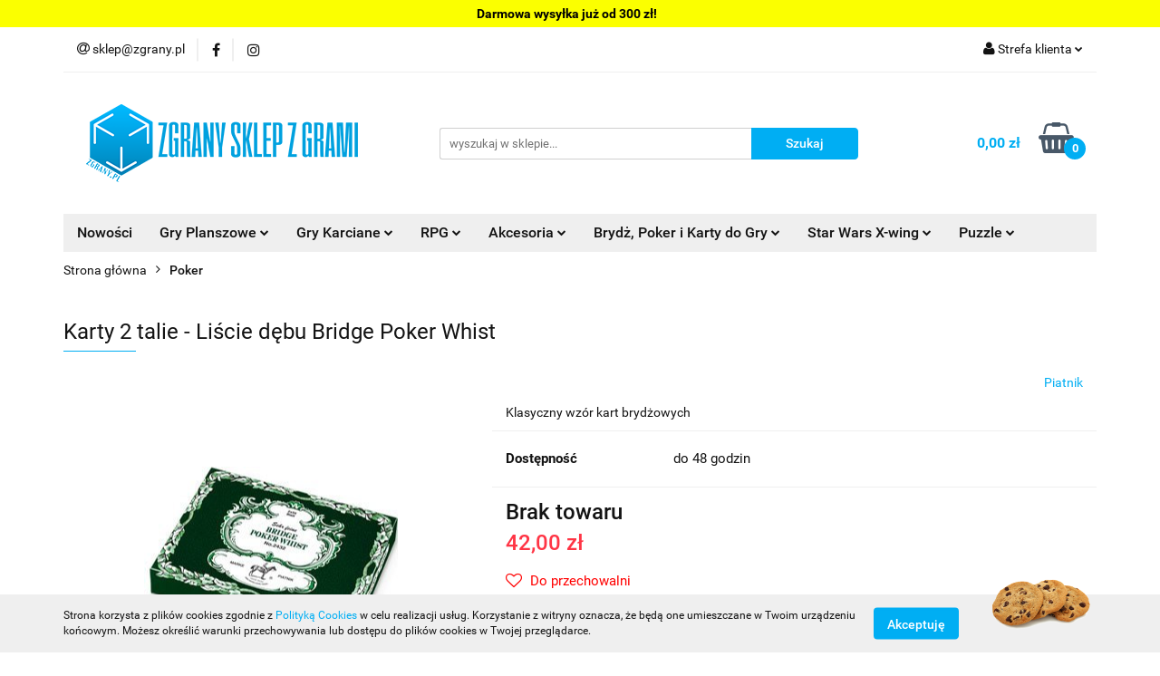

--- FILE ---
content_type: text/html; charset=utf-8
request_url: https://zgrany.pl/karty-2-talie-liscie-debu-piatnik
body_size: 23971
content:
<!DOCTYPE html>
<html lang="pl" currency="PLN"  class=" ">
	<head>
		<meta http-equiv="Content-Type" content="text/html; charset=UTF-8" />
		<meta name="description" content="Karty 2 talie - Liście dębu Bridge Poker Whist Karty Piatnik Liście Dębu Karty Liście Dębu to najbardziej klasyczne i znane w Polsce karty do gry. Dwutaliowy komplet wyprodukowany przez wiedeńską fabrykę specjalnie z myślą o polskich wielbicielach tego pr">
		<meta name="keywords" content="gry planszowe, sklep brydżowy">
					<meta name="generator" content="Sky-Shop">
						<meta name="author" content="Zgrany.pl - działa na oprogramowaniu sklepów internetowych Sky-Shop.pl">
		<meta name="viewport" content="width=device-width, initial-scale=1.0">
		<meta name="skin_id" content="universal">
		<meta property="og:title" content="Karty 2 talie - Liście dębu Bridge Poker Whist - Zgraj się z nami - - zgrany.pl">
		<meta property="og:description" content="Karty 2 talie - Liście dębu Bridge Poker Whist Karty Piatnik Liście Dębu Karty Liście Dębu to najbardziej klasyczne i znane w Polsce karty do gry. Dwutaliowy komplet wyprodukowany przez wiedeńską fabrykę specjalnie z myślą o polskich wielbicielach tego pr">
					<meta property="og:image" content="https://zgrany.pl/images/zgrany/1000-2000/Karty-2-talie-Liscie-debu-Bridge-Poker-Whist_%5B1130%5D_568.jpg">
			<meta property="og:image:type" content="image/jpeg">
			<meta property="og:image:width" content="568">
			<meta property="og:image:height" content="708">
			<link rel="image_src" href="https://zgrany.pl/images/zgrany/1000-2000/Karty-2-talie-Liscie-debu-Bridge-Poker-Whist_%5B1130%5D_568.jpg">
							<link rel="shortcut icon" href="/upload/zgrany/favicon.png">
									<link rel="next" href="https://zgrany.pl/karty-2-talie-liscie-debu-piatnik/pa/2#scr">
							<link rel="canonical" href="https://zgrany.pl/karty-2-talie-liscie-debu-piatnik">
						<title>Karty 2 talie - Liście dębu Bridge Poker Whist - Zgraj się z nami - - zgrany.pl</title>
		

				



<!-- edrone -->



	
        <script async src="https://www.googletagmanager.com/gtag/js?id=G-QEKKSFD8TG"></script>
    <script>
        window.dataLayer = window.dataLayer || [];
        function gtag(){dataLayer.push(arguments);}
        gtag('js', new Date());

        gtag('config', 'G-QEKKSFD8TG');
    </script>
	
<script type="text/javascript">
    gtag('config', 'AW-618381968');
                gtag('event', 'view_item', {
            'value': parseFloat('42.00'),            'items': [{
                'id': '405',
                'google_business_vertical': 'retail'
            }]
        });
    </script>


	<script>
		var GA_4_PRODUCTS_DATA =  [{"item_id":405,"item_brand":"Piatnik","item_category":"Poker"}] ;
			</script>







		<script type="text/javascript">

			function imageLoaded(element, target = "prev") {
				let siblingElement;
				if (target === "prev") {
					siblingElement = element.previousElementSibling;
				} else if (target === "link") {
					siblingElement = element.parentElement.previousElementSibling;
				}
				if (siblingElement && (siblingElement.classList.contains("fa") || siblingElement.classList.contains("icon-refresh"))) {
					siblingElement.style.display = "none";
				}
			}
			</script>

        
		<link rel="stylesheet" href="/view/new/userContent/zgrany/style.css?v=528">
		<script>
  window.fbAsyncInit = function() {
    FB.init({
      appId      : '445873416484844',
      xfbml      : true,
      version    : 'v17.0'
    });
    FB.AppEvents.logPageView();
  };

  (function(d, s, id){
     var js, fjs = d.getElementsByTagName(s)[0];
     if (d.getElementById(id)) {return;}
     js = d.createElement(s); js.id = id;
     js.src = "https://connect.facebook.net/en_US/sdk.js";
     fjs.parentNode.insertBefore(js, fjs);
   }(document, 'script', 'facebook-jssdk'));
</script>
		
		<script src="/view/new/scheme/public/_common/js/libs/promise/promise.min.js"></script>
		<script src="/view/new/scheme/public/_common/js/libs/jquery/jquery.min.js"></script>
		<script src="/view/new/scheme/public/_common/js/libs/angularjs/angularjs.min.js"></script>
	</head>
	<body 		  data-coupon-codes-active="1"
		  data-free-delivery-info-active="1"
		  data-generate-pdf-config="OFF"
		  data-hide-price="0"
		  data-is-user-logged-id="0"
		  data-loyalty-points-active="0"
		  data-cart-simple-info-quantity="0"
		  data-cart-simple-info-price="0,00 zł"
		  data-base="PLN"
		  data-used="PLN|zł"
		  data-rates="'PLN':1"
		  data-decimal-hide="0"
		  data-decimal=","
		  data-thousand=" "
		   data-js-hash="eab602eca2"		  data-gtag-events="true" data-gtag-id="G-QEKKSFD8TG"		  		  class="		  		  		  		  "
		  		  		  		  		  data-hurt-price-type=""
		  data-hurt-price-text=""
		  		  data-tax="23"
	>
		<style>
.category-image {height: 300px !important;}
</style>

<script>
  window.fbAsyncInit = function() {
    FB.init({
      appId      : '445873416484844',
      xfbml      : true,
      version    : 'v10.0'
    });
    FB.AppEvents.logPageView();
  };

  (function(d, s, id){
     var js, fjs = d.getElementsByTagName(s)[0];
     if (d.getElementById(id)) {return;}
     js = d.createElement(s); js.id = id;
     js.src = "https://connect.facebook.net/en_US/sdk.js";
     fjs.parentNode.insertBefore(js, fjs);
   }(document, 'script', 'facebook-jssdk'));
</script>
		
					
<!-- Google Tag Manager (noscript) -->
<noscript>
    <iframe src="https://www.googletagmanager.com/ns.html?id=G-QEKKSFD8TG"
                  height="0" width="0" style="display:none;visibility:hidden"></iframe>
</noscript>
<!-- End Google Tag Manager (noscript) -->
		


<div id="aria-live" role="alert" aria-live="assertive" class="sr-only">&nbsp;</div>
<main class="skyshop-container" data-ng-app="SkyShopModule">
		

<div data-ng-controller="CartCtrl" data-ng-init="init({type: 'QUICK_CART', turnOffSales: 0})">
		
<md-sidenav ng-cloak md-component-id="mobile-cart" class="md-sidenav-right position-fixed" sidenav-swipe>
    <md-content layout-padding="">
        <div class="dropdown dropdown-quick-cart">
            
  <ul data-ng-if="data.cartSelected || data.hidePrice" class="quick-cart-products-wrapper products">
    <li data-ng-if="!data.cartSelected.items.length" class="quick-cart-empty-wrapper">
      <div class="quick-cart-empty-title">
        Koszyk jest pusty
      </div>
    </li>
    <li data-ng-if="data.cartSelected.items.length && item.type !== 'GRATIS_PRODUCT'" class="quick-cart-products__item" data-nosnippet data-ng-repeat="item in data.cartSelected.items track by item.id">
      <div class="container-fluid">
        <div class="row product">
          <div>
            <button data-ng-click="openProductPage(item.product)" data-ng-disabled="isApiPending">
              <img class="product-image"
                   data-ng-srcset="[{[item.product.photo.url]}] 125w"
                   sizes="(max-width: 1200px) 125px, 125px"
                   data-ng-src="[{[item.product.photo.url]}]"
                   alt="[{[item.product.name]}]"/>
            </button>
          </div>
          <div>
            <button data-ng-click="openProductPage(item.product)" data-ng-disabled="isApiPending">
              <span class="product-name" data-ng-bind="item.product.name"></span>
            </button>
            <span class="product-total">
            <span data-ng-bind="item.quantity"></span> x <span data-ng-bind-html="item.unitPriceSummary | priceFormat:''"></span>
          </span>
          </div>
          <div>
            <i class="close-shape"
               is-disabled="isApiPending"
               remove-list-item
               parent-selector-to-remove="'li'"
               collapse-animation="true"
               click="deleteCartItem(item.id)"></i>
          </div>
        </div>
      </div>
    </li>
  </ul>
  <div data-ng-if="data.cartSelected || data.hidePrice" class="quick-cart-products-actions">
    <div class="quick-cart-products-actions__summary">
      <div data-ng-if="cartFinalDiscountByFreeDelivery() || (data.cartFreeDelivery && data.cartFreeDelivery.status !== data.cartFreeDeliveryStatuses.NOT_AVAILABLE)" class="quick-cart-products-actions__summary-delivery">
        <div data-ng-if="!cartFinalDiscountByFreeDelivery()  && data.cartFreeDelivery.missingAmount > 0" class="summary-element cart-is-free-shipment">
          <span>Do bezpłatnej dostawy brakuje</span>
          <span data-ng-bind-html="data.cartFreeDelivery | priceFormat: ''">-,--</span>
        </div>
        <div data-ng-if="cartFinalDiscountByFreeDelivery() || data.cartFreeDelivery.missingAmount <= 0" class="summary-element free-shipment-wrapper">
          <i class="fa fa-truck"></i>
          <span class="value-upper free-shipment-info">Darmowa dostawa!</span>
        </div>
        <div>
        </div>
      </div>

      <div class="quick-cart-products-actions__summary-total-price">
        <span>Suma </span>
        <span data-ng-if="!data.hidePrice" class="value" data-ng-bind-html="data.cartSelected.priceSummary | priceFormat:'':true">0,00 zł</span>
        <span data-ng-if="data.hidePrice" class="hide-price-text"></span>
      </div>
            <div class="quick-cart-products-actions__summary-discount-info" data-ng-if="data.cartSelected.priceSummary.final.gross != data.cartSelected.priceSummary.base.gross">
        <small>Cena uwzględnia rabaty</small>
      </div>
    </div>
    <button data-ng-disabled="isApiPending" type="button" class="btn btn-primary btn-block" data-ng-click="goToCart()">
      Realizuj zamówienie
    </button>
  </div>
  <!--googleon: all-->
        </div>
    </md-content>
</md-sidenav>		<header id="header" class="mod-header-3 ">
				
<section class="cookies hidden bottom">
  <div class="container">
    <div class="row">
      <div class="col-xs-8">
        <span>Strona korzysta z plików cookies zgodnie z <a href="http://customizedrwd.mysky-shop.pl/news/n/134/Polityka-cookies">Polityką Cookies</a> w celu realizacji usług. Korzystanie z witryny oznacza, że będą one umieszczane w Twoim urządzeniu końcowym. Możesz określić warunki przechowywania lub dostępu do plików cookies w Twojej przeglądarce.</span>
      </div>
      <div class="col-xs-4">
        <button type="button" class="btn btn-primary core_acceptCookies">Akceptuję</button>
        <div class="cookie-bg-block" style="background-image: url('/view/new/scheme/public/_common/img/cookies.png')"></div>
      </div>
    </div>
  </div>
</section>
				
<section class="mobile-search">
  <span class="title">Szukaj</span>
  <i class="close-shape"></i>
    <form method="GET" action="/category/#top">
      <div class="row">
        <div class="mobile-search-input-wrapper clearbox">
          <input class="input-field core_quickSearchAjax" type="text" name="q" product-per-page="4" value="" placeholder="wyszukaj w sklepie..." autocomplete="off"  />
          <i class="clearbox_button"></i>
                  </div>
        <div class="mobile-search-btn-wrapper">
          <input type="submit" value="Szukaj" class="btn btn-primary btn-block">
        </div>
      </div>
              
<div class="search_dropdown_inner_wrapper search-container core_quickSearchAjaxHints hidden">
  <div class="search">
    <div class="search-loading">
      <i class="fa fa-refresh fa-spin fa-3x fa-fw"></i>
    </div>
    <div class="search-information hidden">
      <span class="information"></span>
    </div>
    <table class="search-results">
      <tr class="search-result-pattern hidden" data-id="{{:id:}}">
        <td class="search-img">
          <img src="/view/new/img/transparent.png" data-src="{{:image:}}_60.jpg" alt="" />
          <a href="#{{:url:}}" class="link"></a>
        </td>
        <td class="search-info">
          <span class="title">{{:name:}}</span>
          <a href="#{{:url:}}" class="link"></a>
        </td>
        <td class="search-price">
          <span class="price-normal {{:is_discount:}}">
            <span class="core_priceFormat" data-price="{{:price:}}"></span>
          </span>
          <span class="price-special">
            <span class="core_priceFormat" data-price="{{:price_discount:}}"></span>
          </span>
          <a href="#{{:url:}}" class="link"></a>
        </td>
      </tr>
    </table>
    <div class="search-count hidden">
      Znaleziono produktów: <span class="count"></span>
    </div>
  </div>
</div>
          </form>
</section>
		<div class="header_inner_wrapper">
			

<style>
    :root {
        --info_block_bg: #fbff00;
        --info_block_color: #000000;
    }
</style>

<section
        class="infoblock_header "
         data-sticky-infoblock="0"
         data-infoblock-hash="JTNDc3Ryb25nJTNFRGFybW93YSUyMHd5c3klQzUlODJrYSUyMGp1JUM1JUJDJTIwb2QlMjAzMDAlMjB6JUM1JTgyJTIxJTNDJTJGc3Ryb25nJTNFJTIzZmJmZjAwJTIzMDAwMDAwMjAyNS0wNS0zMCUyMDAwJTNBMDAyMDI2LTA1LTMwJTIwMjMlM0E1OQ==">
    <div class="infoblock_header_content"
         data-infoblock-timer-active="false">
        <p><strong>Darmowa wysyłka już od 300 zł!</strong></p>
    </div>

        </section>
			<section class="top_bar">
				<div class="sky-container">
					<div class="top_bar_inner_wrapper">
						<div class="top_bar_item left">
							
<div class="top_bar_item_list_wrapper">
  <ul class="top_bar_item_list">
        <li data-type="email" class="top_bar_item_list_item hidden-on-mobile" id="top_bar_item_list_item_email">
                  <a href="mailto: sklep@zgrany.pl">
            <div class="top_bar_item_list_item_icon" id="top_bar_item_list_item_email_icon">
              <span class="helper-icon">
                <i class="fa fa-at"></i>
              </span>
            </div>
            <span class="helper-text">
               sklep@zgrany.pl
            </span>
          </a>
                  </li>
                          <li data-type="social-sm_facebook" class="top_bar_item_list_item top_bar_item_list_item_social_media hidden-on-mobile" ng-non-bindable>
            <a href="https://www.facebook.com/zgrany.sklep" rel="nofollow" target="_blank">
                <div class="top_bar_item_list_item_social_media">
                                    <span class="top_bar_item_list_item_social_media_icon" id="top_bar_item_list_item_social_media_icon_fb">
                    <i class="fa fa-facebook"></i>
                  </span>
                                  </div>
            </a>
        </li>
                        <li data-type="social-sm_instagram" class="top_bar_item_list_item top_bar_item_list_item_social_media hidden-on-mobile" ng-non-bindable>
            <a href="https://www.instagram.com/zgrany.pl/" rel="nofollow" target="_blank">
                <div class="top_bar_item_list_item_social_media">
                                    <span class="top_bar_item_list_item_social_media_icon" id="top_bar_item_list_item_social_media_icon_ig">
                    <i class="fa fa-instagram"></i>
                  </span>
                                  </div>
            </a>
        </li>
                                                                                                                                  <li id="mobile-open-contact" class="top_bar_item_list_item top_bar_item_list_item_contact hidden-on-desktop">
          <a href="#">
            <div class="top_bar_item_list_item_item_social_envelope_icon">
              <span class="helper-icon">
                <i class="fa fa-envelope"></i>
              </span>
              <span class="helper-arrow">
                <i class="fa fa-chevron-down"></i>
              </span>
            </div>
          </a>
      </li>
      </ul>
</div>						</div>
						<div class="top_bar_item right">
							
<div class="top_bar_item_list_wrapper">
    <ul class="top_bar_item_list">
                        <li class="top_bar_item_list_item user-menu">
            
  <div class="header_top_bar_social_user_icon">
    <span class="helper-icon">
      <i class="fa fa-user"></i>
    </span>
          <span class="hidden-on-mobile">
        Strefa klienta
      </span>
      <span class="helper-arrow">
        <i class="fa fa-chevron-down"></i>      </span> 
  </div>
  <div class="dropdown">
    <ul>
      <li>
        <a href="/login/">Zaloguj się</a>
      </li>
      <li>
        <a href="/register/">Zarejestruj się</a>
      </li>
            <li>
        <a href="/ticket/add/" rel="nofollow">Dodaj zgłoszenie</a>
      </li>
          </ul>
  </div>
        </li>
                    <li  data-ng-click="openMobileCart($event)" data-ng-mouseenter="loadMobileCart()" class="top_bar_item_list_item quick-cart  hidden-on-desktop ">
                <div class="top_bar_item_list_item_cart_icon">
                    <span class="helper-icon">
                        <i class="fa fa-shopping-basket"></i>
                    </span>
                    <span class="helper-text">
                        Koszyk
                    </span>
                    <span class="helper-text-amount">
                        <span class="helper-cart-left-bracket">(</span>
                        <span data-ng-bind="data.cartAmount">0</span>
                        <span class="helper-cart-right-bracket">)</span>
                    </span>
                    <span class="helper-arrow">
                        <i class="fa fa-chevron-down"></i>
                    </span>
                </div>
                                <div data-ng-if="data.initCartAmount" class="dropdown dropdown-quick-cart">
                    
  <ul data-ng-if="data.cartSelected || data.hidePrice" class="quick-cart-products-wrapper products">
    <li data-ng-if="!data.cartSelected.items.length" class="quick-cart-empty-wrapper">
      <div class="quick-cart-empty-title">
        Koszyk jest pusty
      </div>
    </li>
    <li data-ng-if="data.cartSelected.items.length && item.type !== 'GRATIS_PRODUCT'" class="quick-cart-products__item" data-nosnippet data-ng-repeat="item in data.cartSelected.items track by item.id">
      <div class="container-fluid">
        <div class="row product">
          <div>
            <button data-ng-click="openProductPage(item.product)" data-ng-disabled="isApiPending">
              <img class="product-image"
                   data-ng-srcset="[{[item.product.photo.url]}] 125w"
                   sizes="(max-width: 1200px) 125px, 125px"
                   data-ng-src="[{[item.product.photo.url]}]"
                   alt="[{[item.product.name]}]"/>
            </button>
          </div>
          <div>
            <button data-ng-click="openProductPage(item.product)" data-ng-disabled="isApiPending">
              <span class="product-name" data-ng-bind="item.product.name"></span>
            </button>
            <span class="product-total">
            <span data-ng-bind="item.quantity"></span> x <span data-ng-bind-html="item.unitPriceSummary | priceFormat:''"></span>
          </span>
          </div>
          <div>
            <i class="close-shape"
               is-disabled="isApiPending"
               remove-list-item
               parent-selector-to-remove="'li'"
               collapse-animation="true"
               click="deleteCartItem(item.id)"></i>
          </div>
        </div>
      </div>
    </li>
  </ul>
  <div data-ng-if="data.cartSelected || data.hidePrice" class="quick-cart-products-actions">
    <div class="quick-cart-products-actions__summary">
      <div data-ng-if="cartFinalDiscountByFreeDelivery() || (data.cartFreeDelivery && data.cartFreeDelivery.status !== data.cartFreeDeliveryStatuses.NOT_AVAILABLE)" class="quick-cart-products-actions__summary-delivery">
        <div data-ng-if="!cartFinalDiscountByFreeDelivery()  && data.cartFreeDelivery.missingAmount > 0" class="summary-element cart-is-free-shipment">
          <span>Do bezpłatnej dostawy brakuje</span>
          <span data-ng-bind-html="data.cartFreeDelivery | priceFormat: ''">-,--</span>
        </div>
        <div data-ng-if="cartFinalDiscountByFreeDelivery() || data.cartFreeDelivery.missingAmount <= 0" class="summary-element free-shipment-wrapper">
          <i class="fa fa-truck"></i>
          <span class="value-upper free-shipment-info">Darmowa dostawa!</span>
        </div>
        <div>
        </div>
      </div>

      <div class="quick-cart-products-actions__summary-total-price">
        <span>Suma </span>
        <span data-ng-if="!data.hidePrice" class="value" data-ng-bind-html="data.cartSelected.priceSummary | priceFormat:'':true">0,00 zł</span>
        <span data-ng-if="data.hidePrice" class="hide-price-text"></span>
      </div>
            <div class="quick-cart-products-actions__summary-discount-info" data-ng-if="data.cartSelected.priceSummary.final.gross != data.cartSelected.priceSummary.base.gross">
        <small>Cena uwzględnia rabaty</small>
      </div>
    </div>
    <button data-ng-disabled="isApiPending" type="button" class="btn btn-primary btn-block" data-ng-click="goToCart()">
      Realizuj zamówienie
    </button>
  </div>
  <!--googleon: all-->
                </div>
                            </li>
            </ul>
</div>
						</div>
					</div>
				</div>
			</section>
			<section class="header_middle_content">
				<div class="sky-container">
					<div class="header_middle_content_inner_wrapper">
						<a href="/" class="header_middle_content_logo">
							<img src="/upload/zgrany/logos//Zgrany_logo_bez-tla.png" data-src-old-browser="" alt=" Zgrany.pl " />
						</a>
						<ul class="mobile-actions">
							<li id="mobile-open-search">
								<i class="fa fa-search"></i>
							</li>
							<li id="mobile-open-menu">
								<i class="fa fa-bars"></i>
							</li>
						</ul>
						<div class="header_middle_content_searchbox search-box ">
							<form method="GET" action="/category/#top">
								<div class="header_middle_content_searchbox_input_wrapper">
									<input cy-data="headerSearch" class="input-field core_quickSearchAjax" type="text" name="q" value="" placeholder="wyszukaj w sklepie..." autocomplete="off"  />
																	</div>
								<div class="header_middle_content_searchbox_button_wrapper">
									<input type="submit" value="Szukaj" class="btn btn-primary btn-block">
																		
<div class="search_dropdown_inner_wrapper search-container core_quickSearchAjaxHints hidden">
  <div class="search">
    <div class="search-loading">
      <i class="fa fa-refresh fa-spin fa-3x fa-fw"></i>
    </div>
    <div class="search-information hidden">
      <span class="information"></span>
    </div>
    <table class="search-results">
      <tr class="search-result-pattern hidden" data-id="{{:id:}}">
        <td class="search-img">
          <img src="/view/new/img/transparent.png" data-src="{{:image:}}_60.jpg" alt="" />
          <a href="#{{:url:}}" class="link"></a>
        </td>
        <td class="search-info">
          <span class="title">{{:name:}}</span>
          <a href="#{{:url:}}" class="link"></a>
        </td>
        <td class="search-price">
          <span class="price-normal {{:is_discount:}}">
            <span class="core_priceFormat" data-price="{{:price:}}"></span>
          </span>
          <span class="price-special">
            <span class="core_priceFormat" data-price="{{:price_discount:}}"></span>
          </span>
          <a href="#{{:url:}}" class="link"></a>
        </td>
      </tr>
    </table>
    <div class="search-count hidden">
      Znaleziono produktów: <span class="count"></span>
    </div>
  </div>
</div>
																	</div>
							</form>
						</div>
												
<div cy-data="headerCart" class="header_middle_content_quick_cart_wrapper quick-cart">
  <a data-ng-click="openMobileCart($event)" data-ng-mouseenter="loadMobileCart()" href="/cart/" class="header_middle_content_quick_cart" rel="nofollow">
    <div class="header_middle_content_quick_cart_price price"><span data-ng-bind-html="data.cartPriceSummary | priceFormat:'':false:'final':'0,00 zł'">0,00 zł</span></div>
    <i class="fa fa-shopping-basket"></i>
    <div class="header_middle_content_quick_cart_counter counter"><span data-ng-bind="data.cartAmount">0</span></div>
  </a>
    <div ng-cloak data-ng-if="data.initCartAmount" class="dropdown dropdown-quick-cart">
    
  <ul data-ng-if="data.cartSelected || data.hidePrice" class="quick-cart-products-wrapper products">
    <li data-ng-if="!data.cartSelected.items.length" class="quick-cart-empty-wrapper">
      <div class="quick-cart-empty-title">
        Koszyk jest pusty
      </div>
    </li>
    <li data-ng-if="data.cartSelected.items.length && item.type !== 'GRATIS_PRODUCT'" class="quick-cart-products__item" data-nosnippet data-ng-repeat="item in data.cartSelected.items track by item.id">
      <div class="container-fluid">
        <div class="row product">
          <div>
            <button data-ng-click="openProductPage(item.product)" data-ng-disabled="isApiPending">
              <img class="product-image"
                   data-ng-srcset="[{[item.product.photo.url]}] 125w"
                   sizes="(max-width: 1200px) 125px, 125px"
                   data-ng-src="[{[item.product.photo.url]}]"
                   alt="[{[item.product.name]}]"/>
            </button>
          </div>
          <div>
            <button data-ng-click="openProductPage(item.product)" data-ng-disabled="isApiPending">
              <span class="product-name" data-ng-bind="item.product.name"></span>
            </button>
            <span class="product-total">
            <span data-ng-bind="item.quantity"></span> x <span data-ng-bind-html="item.unitPriceSummary | priceFormat:''"></span>
          </span>
          </div>
          <div>
            <i class="close-shape"
               is-disabled="isApiPending"
               remove-list-item
               parent-selector-to-remove="'li'"
               collapse-animation="true"
               click="deleteCartItem(item.id)"></i>
          </div>
        </div>
      </div>
    </li>
  </ul>
  <div data-ng-if="data.cartSelected || data.hidePrice" class="quick-cart-products-actions">
    <div class="quick-cart-products-actions__summary">
      <div data-ng-if="cartFinalDiscountByFreeDelivery() || (data.cartFreeDelivery && data.cartFreeDelivery.status !== data.cartFreeDeliveryStatuses.NOT_AVAILABLE)" class="quick-cart-products-actions__summary-delivery">
        <div data-ng-if="!cartFinalDiscountByFreeDelivery()  && data.cartFreeDelivery.missingAmount > 0" class="summary-element cart-is-free-shipment">
          <span>Do bezpłatnej dostawy brakuje</span>
          <span data-ng-bind-html="data.cartFreeDelivery | priceFormat: ''">-,--</span>
        </div>
        <div data-ng-if="cartFinalDiscountByFreeDelivery() || data.cartFreeDelivery.missingAmount <= 0" class="summary-element free-shipment-wrapper">
          <i class="fa fa-truck"></i>
          <span class="value-upper free-shipment-info">Darmowa dostawa!</span>
        </div>
        <div>
        </div>
      </div>

      <div class="quick-cart-products-actions__summary-total-price">
        <span>Suma </span>
        <span data-ng-if="!data.hidePrice" class="value" data-ng-bind-html="data.cartSelected.priceSummary | priceFormat:'':true">0,00 zł</span>
        <span data-ng-if="data.hidePrice" class="hide-price-text"></span>
      </div>
            <div class="quick-cart-products-actions__summary-discount-info" data-ng-if="data.cartSelected.priceSummary.final.gross != data.cartSelected.priceSummary.base.gross">
        <small>Cena uwzględnia rabaty</small>
      </div>
    </div>
    <button data-ng-disabled="isApiPending" type="button" class="btn btn-primary btn-block" data-ng-click="goToCart()">
      Realizuj zamówienie
    </button>
  </div>
  <!--googleon: all-->
  </div>
  
</div>											</div>
				</div>
			</section>
			<section class="menu-wrapper">
				<div class="sky-container">
					<div class="menu menu-calculate smart-menu" data-action="inline">
						<ul class="header_bottom_content_list">
							
          <li class="header_bottom_content_list_dropdown_item">
      <a class="header_bottom_content_list_item_anchor" href="https://zgrany.pl/przedsprzedaz" >
        Nowości
      </a>
    </li>
  
    <li class="header_bottom_content_list_item full-width ">
              <a class="header_bottom_content_list_item_anchor" href="https://zgrany.pl/gry-planszowe">
              Gry Planszowe
        <span class="helper-arrow">
          <i class="fa fa-chevron-down"></i>
        </span>
      </a>
      <div class="dropdown">
        <div class="row">
                                                    <div class="col-xs-12 col-sm-4 col-md-3">
                  <div class="cat-title ">
                    <a href="/gry-planszowe-dla-poczatkujacych">Gry planszowe dla początkujących</a>
                  </div>
                                  </div>
                                                        <div class="col-xs-12 col-sm-4 col-md-3">
                  <div class="cat-title ">
                    <a href="/tanie-gry-planszowe">Gry planszowe do 50 zł</a>
                  </div>
                                  </div>
                                                        <div class="col-xs-12 col-sm-4 col-md-3">
                  <div class="cat-title ">
                    <a href="/gry-planszowe-imprezowe">Gry Planszowe Imprezowe</a>
                  </div>
                                  </div>
                                                        <div class="col-xs-12 col-sm-4 col-md-3">
                  <div class="cat-title ">
                    <a href="/gry-familijne">Rodzinne Gry Planszowe</a>
                  </div>
                                  </div>
                                                        <div class="col-xs-12 col-sm-4 col-md-3">
                  <div class="cat-title ">
                    <a href="/gry-strategiczne">Stategiczne Gry Planszowe</a>
                  </div>
                                  </div>
                                                        <div class="col-xs-12 col-sm-4 col-md-3">
                  <div class="cat-title ">
                    <a href="/gry-planszowe-kooperacyjne">Gry Planszowe Kooperacyjne</a>
                  </div>
                                  </div>
                                                        <div class="col-xs-12 col-sm-4 col-md-3">
                  <div class="cat-title ">
                    <a href="/gry-solo">Gry Planszowe Solo</a>
                  </div>
                                  </div>
                                                        <div class="col-xs-12 col-sm-4 col-md-3">
                  <div class="cat-title ">
                    <a href="/legacy">Gry Planszowe Legacy</a>
                  </div>
                                  </div>
                                                        <div class="col-xs-12 col-sm-4 col-md-3">
                  <div class="cat-title more">
                    <a href="/fantasy">Gry Planszowe Fantasy</a>
                  </div>
                                      <ul class="header_bottom_content_list_dropdown">
                                              <li class="header_bottom_content_list_dropdown_item">
                          <a href="/gry-planszowe-wladca-pierscieni">Gry planszowe Władca Pierścieni</a>
                        </li>
                                          </ul>
                                  </div>
                                                        <div class="col-xs-12 col-sm-4 col-md-3">
                  <div class="cat-title more">
                    <a href="/bestsellery">Gry Planszowe Bestsellery i Nagradzane</a>
                  </div>
                                      <ul class="header_bottom_content_list_dropdown">
                                              <li class="header_bottom_content_list_dropdown_item">
                          <a href="/seria-dixit">Dixit</a>
                        </li>
                                              <li class="header_bottom_content_list_dropdown_item">
                          <a href="/seria-catan">Catan (Osadnicy z Catanu)</a>
                        </li>
                                              <li class="header_bottom_content_list_dropdown_item">
                          <a href="/seria-carcassonne">Carcassonne</a>
                        </li>
                                          </ul>
                                  </div>
                                                        <div class="col-xs-12 col-sm-4 col-md-3">
                  <div class="cat-title more">
                    <a href="/gry-planszowe-edukacyjne">Gry Planszowe Edukacyjne</a>
                  </div>
                                      <ul class="header_bottom_content_list_dropdown">
                                              <li class="header_bottom_content_list_dropdown_item">
                          <a href="/gry-kreatywne">Kreatywność</a>
                        </li>
                                              <li class="header_bottom_content_list_dropdown_item">
                          <a href="/gry-zrecznosciowe">Zręczność i koordynacja</a>
                        </li>
                                              <li class="header_bottom_content_list_dropdown_item">
                          <a href="/gry-logiczne">Pamięć i umysł</a>
                        </li>
                                              <li class="header_bottom_content_list_dropdown_item">
                          <a href="/gry-ekononomiczne">Ekonomia</a>
                        </li>
                                              <li class="header_bottom_content_list_dropdown_item">
                          <a href="/gry-jezykowe">Nauka języków</a>
                        </li>
                                              <li class="header_bottom_content_list_dropdown_item">
                          <a href="/gry-historyczne">Historyczne</a>
                        </li>
                                              <li class="header_bottom_content_list_dropdown_item">
                          <a href="/gry-kooperacyjne">Uczące współpracy</a>
                        </li>
                                              <li class="header_bottom_content_list_dropdown_item">
                          <a href="/gry-przyrodnicze">Przyrodnicze</a>
                        </li>
                                          </ul>
                                  </div>
                                                        <div class="col-xs-12 col-sm-4 col-md-3">
                  <div class="cat-title more">
                    <a href="/dla-dzieci">Gry Planszowe dla Dzieci</a>
                  </div>
                                      <ul class="header_bottom_content_list_dropdown">
                                              <li class="header_bottom_content_list_dropdown_item">
                          <a href="/dinozaury">Gry planszowe z dinozaurami</a>
                        </li>
                                              <li class="header_bottom_content_list_dropdown_item">
                          <a href="/ze-zwierzetami">Gry planszowe ze zwierzętami</a>
                        </li>
                                              <li class="header_bottom_content_list_dropdown_item">
                          <a href="/dla-trzylatka">Gry planszowe dla 3 latka</a>
                        </li>
                                              <li class="header_bottom_content_list_dropdown_item">
                          <a href="/dla-czterolatka">Gry planszowe dla 4 latka</a>
                        </li>
                                              <li class="header_bottom_content_list_dropdown_item">
                          <a href="/dla-pieciolatka">Gry planszowe dla 5 latka</a>
                        </li>
                                              <li class="header_bottom_content_list_dropdown_item">
                          <a href="/dla-szesciolatka">Gry planszowe dla 6 latka</a>
                        </li>
                                              <li class="header_bottom_content_list_dropdown_item">
                          <a href="/dla-siedmiolatka">Gry planszowe dla 7 latka</a>
                        </li>
                                              <li class="header_bottom_content_list_dropdown_item">
                          <a href="/dla-osmiolatka">Gry planszowe dla 8 latka</a>
                        </li>
                                              <li class="header_bottom_content_list_dropdown_item">
                          <a href="/dla-dziesieciolatka">Gry planszowe dla 10 latka</a>
                        </li>
                                              <li class="header_bottom_content_list_dropdown_item">
                          <a href="/dla-dwunastolatka">Gry planszowe dla 12 latka</a>
                        </li>
                                          </ul>
                                  </div>
                                            </div>
      </div>
    </li>
        
    <li class="header_bottom_content_list_item full-width ">
              <a class="header_bottom_content_list_item_anchor" href="https://zgrany.pl/gry-karciane">
              Gry Karciane
        <span class="helper-arrow">
          <i class="fa fa-chevron-down"></i>
        </span>
      </a>
      <div class="dropdown">
        <div class="row">
                                                    <div class="col-xs-12 col-sm-4 col-md-3">
                  <div class="cat-title more">
                    <a href="/gry-karciane">Gry Karciane</a>
                  </div>
                                      <ul class="header_bottom_content_list_dropdown">
                                              <li class="header_bottom_content_list_dropdown_item">
                          <a href="/karcianki-na-dwoch">Gry Karciane Dla dwóch graczy</a>
                        </li>
                                              <li class="header_bottom_content_list_dropdown_item">
                          <a href="/karcianki-dla-wielu">Gry Karciane Dla wielu graczy</a>
                        </li>
                                              <li class="header_bottom_content_list_dropdown_item">
                          <a href="/wladca-pierscieni-lcg">Władca Pierścieni LCG</a>
                        </li>
                                              <li class="header_bottom_content_list_dropdown_item">
                          <a href="/warhammer-40k-podboj-lcg">Warhammer 40k: Podbój LCG</a>
                        </li>
                                              <li class="header_bottom_content_list_dropdown_item">
                          <a href="/pokemon-tcg">Pokemon TCG</a>
                        </li>
                                              <li class="header_bottom_content_list_dropdown_item">
                          <a href="/horror-w-arkham-lcg">Horror w Arkham LCG</a>
                        </li>
                                          </ul>
                                  </div>
                                                        <div class="col-xs-12 col-sm-4 col-md-3">
                  <div class="cat-title more">
                    <a href="/horror-w-arkham-lcg">Horror w Arkham LCG</a>
                  </div>
                                      <ul class="header_bottom_content_list_dropdown">
                                              <li class="header_bottom_content_list_dropdown_item">
                          <a href="/hwa-talie-badaczy">Talie Badaczy</a>
                        </li>
                                              <li class="header_bottom_content_list_dropdown_item">
                          <a href="/hwa-scenariusze">Scenariusze dodatkowe</a>
                        </li>
                                              <li class="header_bottom_content_list_dropdown_item">
                          <a href="/hwa-nowa-formula-wydawnicza">Nowa Formuła Wydawnicza</a>
                        </li>
                                              <li class="header_bottom_content_list_dropdown_item">
                          <a href="/hwa-cykl-dziedzictwo-dunwich">Cykl Dziedzictwo Dunwich</a>
                        </li>
                                              <li class="header_bottom_content_list_dropdown_item">
                          <a href="/hwa-lcg-cykl-szlak-do-carcosy">Cykl Szlak do Carcosy</a>
                        </li>
                                              <li class="header_bottom_content_list_dropdown_item">
                          <a href="/hwa-lcg-cykl-zapomniana-era">Cykl Zapomniana Era</a>
                        </li>
                                              <li class="header_bottom_content_list_dropdown_item">
                          <a href="/horror-w-arkham-przerwany-krag">Cykl Przerwany Krąg</a>
                        </li>
                                              <li class="header_bottom_content_list_dropdown_item">
                          <a href="/horror-w-arkham-zmowa-nad-innsmouth">Cykl Zmowa nad Innsmouth</a>
                        </li>
                                          </ul>
                                  </div>
                                            </div>
      </div>
    </li>
        
    <li class="header_bottom_content_list_item full-width ">
              <a class="header_bottom_content_list_item_anchor" href="http://zgrany.pl/rpg">
              RPG
        <span class="helper-arrow">
          <i class="fa fa-chevron-down"></i>
        </span>
      </a>
      <div class="dropdown">
        <div class="row">
                                                    <div class="col-xs-12 col-sm-4 col-md-3">
                  <div class="cat-title more">
                    <a href="/rpg">Podręczniki RPG i Gry Wyobraźni</a>
                  </div>
                                      <ul class="header_bottom_content_list_dropdown">
                                              <li class="header_bottom_content_list_dropdown_item">
                          <a href="/diuna-rpg">Diuna - Przygody w Imperium</a>
                        </li>
                                              <li class="header_bottom_content_list_dropdown_item">
                          <a href="/dnd-rpg">Dungeons &amp; Dragons</a>
                        </li>
                                              <li class="header_bottom_content_list_dropdown_item">
                          <a href="/warhammer-rpg">Warhammer</a>
                        </li>
                                              <li class="header_bottom_content_list_dropdown_item">
                          <a href="/neuroshima-rpg">Neuroshima</a>
                        </li>
                                              <li class="header_bottom_content_list_dropdown_item">
                          <a href="/wampir-maskarada-rpg">Wampir: Maskarada</a>
                        </li>
                                              <li class="header_bottom_content_list_dropdown_item">
                          <a href="/zew-cthulu-rpg">Zew Cthulhu</a>
                        </li>
                                              <li class="header_bottom_content_list_dropdown_item">
                          <a href="/slowianie-rpg">Słowianie</a>
                        </li>
                                              <li class="header_bottom_content_list_dropdown_item">
                          <a href="/tajemnice-petli-rpg">Tajemnice Pętli</a>
                        </li>
                                              <li class="header_bottom_content_list_dropdown_item">
                          <a href="/zestawy-kosci">Zestawy kości do RPG</a>
                        </li>
                                              <li class="header_bottom_content_list_dropdown_item">
                          <a href="/kosci-rpg">Kości do RGP</a>
                        </li>
                                              <li class="header_bottom_content_list_dropdown_item">
                          <a href="/poradniki-rpg">Poradniki i pozostałe</a>
                        </li>
                                          </ul>
                                  </div>
                                                        <div class="col-xs-12 col-sm-4 col-md-3">
                  <div class="cat-title more">
                    <a href="/zestawy-kosci">Zestawy kości do RPG</a>
                  </div>
                                      <ul class="header_bottom_content_list_dropdown">
                                              <li class="header_bottom_content_list_dropdown_item">
                          <a href="/kosci-metalowe">Kości metalowe</a>
                        </li>
                                              <li class="header_bottom_content_list_dropdown_item">
                          <a href="/kosci-fosforyzujace">Kości fosforyzujące</a>
                        </li>
                                              <li class="header_bottom_content_list_dropdown_item">
                          <a href="/kosci-wiedzminskie">Kości wiedźmińskie</a>
                        </li>
                                              <li class="header_bottom_content_list_dropdown_item">
                          <a href="/kosci-elfickie">Kości elfickie</a>
                        </li>
                                              <li class="header_bottom_content_list_dropdown_item">
                          <a href="/kosci-krasnoludzkie">Kości krasnoludzkie</a>
                        </li>
                                              <li class="header_bottom_content_list_dropdown_item">
                          <a href="/kosci-celtyckie">Kości celtyckie</a>
                        </li>
                                              <li class="header_bottom_content_list_dropdown_item">
                          <a href="/kosci-runiczne">Kości runiczne</a>
                        </li>
                                              <li class="header_bottom_content_list_dropdown_item">
                          <a href="/kosci-smocze">Kości smocze</a>
                        </li>
                                              <li class="header_bottom_content_list_dropdown_item">
                          <a href="/kosci-steampunk">Kości steampunk</a>
                        </li>
                                              <li class="header_bottom_content_list_dropdown_item">
                          <a href="/kosci-pathfinder">Kości Pathfinder</a>
                        </li>
                                              <li class="header_bottom_content_list_dropdown_item">
                          <a href="/kosci-zew-cthulu">Kości Zew Cthulu</a>
                        </li>
                                          </ul>
                                  </div>
                                                        <div class="col-xs-12 col-sm-4 col-md-3">
                  <div class="cat-title more">
                    <a href="/kostki-do-gry">Kości do gry - pojedyńcze</a>
                  </div>
                                      <ul class="header_bottom_content_list_dropdown">
                                              <li class="header_bottom_content_list_dropdown_item">
                          <a href="/kostki-szescioscienne">Zwykłe kostki sześciościenne do gry</a>
                        </li>
                                              <li class="header_bottom_content_list_dropdown_item">
                          <a href="/k3">Kości k3 - trzyścienne</a>
                        </li>
                                              <li class="header_bottom_content_list_dropdown_item">
                          <a href="/k4">Kości k4 - czterościenne</a>
                        </li>
                                              <li class="header_bottom_content_list_dropdown_item">
                          <a href="/k6">Kości k6 - sześciościenne</a>
                        </li>
                                              <li class="header_bottom_content_list_dropdown_item">
                          <a href="/k8">Kości k8 - ośmiościenne</a>
                        </li>
                                              <li class="header_bottom_content_list_dropdown_item">
                          <a href="/k10">Kości k10 - dziesięciościenne</a>
                        </li>
                                              <li class="header_bottom_content_list_dropdown_item">
                          <a href="/k100">Kości k10 - setka</a>
                        </li>
                                              <li class="header_bottom_content_list_dropdown_item">
                          <a href="/k12">Kości k12 - dwunastościenne</a>
                        </li>
                                              <li class="header_bottom_content_list_dropdown_item">
                          <a href="/k20">Kości k20 - dudziestościenne</a>
                        </li>
                                          </ul>
                                  </div>
                                            </div>
      </div>
    </li>
        
    <li class="header_bottom_content_list_item full-width ">
              <a class="header_bottom_content_list_item_anchor" href="https://zgrany.pl/akcesoria-organizery">
              Akcesoria
        <span class="helper-arrow">
          <i class="fa fa-chevron-down"></i>
        </span>
      </a>
      <div class="dropdown">
        <div class="row">
                                                    <div class="col-xs-12 col-sm-4 col-md-3">
                  <div class="cat-title more">
                    <a href="/zestawy-kosci">Zestawy kości do RPG</a>
                  </div>
                                      <ul class="header_bottom_content_list_dropdown">
                                              <li class="header_bottom_content_list_dropdown_item">
                          <a href="/kosci-metalowe">Kości metalowe</a>
                        </li>
                                              <li class="header_bottom_content_list_dropdown_item">
                          <a href="/kosci-fosforyzujace">Kości fosforyzujące</a>
                        </li>
                                              <li class="header_bottom_content_list_dropdown_item">
                          <a href="/kosci-wiedzminskie">Kości wiedźmińskie</a>
                        </li>
                                              <li class="header_bottom_content_list_dropdown_item">
                          <a href="/kosci-elfickie">Kości elfickie</a>
                        </li>
                                              <li class="header_bottom_content_list_dropdown_item">
                          <a href="/kosci-krasnoludzkie">Kości krasnoludzkie</a>
                        </li>
                                              <li class="header_bottom_content_list_dropdown_item">
                          <a href="/kosci-celtyckie">Kości celtyckie</a>
                        </li>
                                              <li class="header_bottom_content_list_dropdown_item">
                          <a href="/kosci-runiczne">Kości runiczne</a>
                        </li>
                                              <li class="header_bottom_content_list_dropdown_item">
                          <a href="/kosci-smocze">Kości smocze</a>
                        </li>
                                              <li class="header_bottom_content_list_dropdown_item">
                          <a href="/kosci-steampunk">Kości steampunk</a>
                        </li>
                                              <li class="header_bottom_content_list_dropdown_item">
                          <a href="/kosci-pathfinder">Kości Pathfinder</a>
                        </li>
                                              <li class="header_bottom_content_list_dropdown_item">
                          <a href="/kosci-zew-cthulu">Kości Zew Cthulu</a>
                        </li>
                                          </ul>
                                  </div>
                                                        <div class="col-xs-12 col-sm-4 col-md-3">
                  <div class="cat-title more">
                    <a href="/akcesoria-organizery">Akcesoria</a>
                  </div>
                                      <ul class="header_bottom_content_list_dropdown">
                                              <li class="header_bottom_content_list_dropdown_item">
                          <a href="/koszulki-na-karty">Koszulki na karty</a>
                        </li>
                                              <li class="header_bottom_content_list_dropdown_item">
                          <a href="/kubki-i-sakiewki-na-kosci">Kubki i sakiewki na kości</a>
                        </li>
                                              <li class="header_bottom_content_list_dropdown_item">
                          <a href="/kostki-do-gry">Kości do gry - pojedyńcze</a>
                        </li>
                                              <li class="header_bottom_content_list_dropdown_item">
                          <a href="/Inne-c252">Inne</a>
                        </li>
                                          </ul>
                                  </div>
                                                        <div class="col-xs-12 col-sm-4 col-md-3">
                  <div class="cat-title more">
                    <a href="/kostki-do-gry">Kości do gry - pojedyńcze</a>
                  </div>
                                      <ul class="header_bottom_content_list_dropdown">
                                              <li class="header_bottom_content_list_dropdown_item">
                          <a href="/kostki-szescioscienne">Zwykłe kostki sześciościenne do gry</a>
                        </li>
                                              <li class="header_bottom_content_list_dropdown_item">
                          <a href="/k3">Kości k3 - trzyścienne</a>
                        </li>
                                              <li class="header_bottom_content_list_dropdown_item">
                          <a href="/k4">Kości k4 - czterościenne</a>
                        </li>
                                              <li class="header_bottom_content_list_dropdown_item">
                          <a href="/k6">Kości k6 - sześciościenne</a>
                        </li>
                                              <li class="header_bottom_content_list_dropdown_item">
                          <a href="/k8">Kości k8 - ośmiościenne</a>
                        </li>
                                              <li class="header_bottom_content_list_dropdown_item">
                          <a href="/k10">Kości k10 - dziesięciościenne</a>
                        </li>
                                              <li class="header_bottom_content_list_dropdown_item">
                          <a href="/k100">Kości k10 - setka</a>
                        </li>
                                              <li class="header_bottom_content_list_dropdown_item">
                          <a href="/k12">Kości k12 - dwunastościenne</a>
                        </li>
                                              <li class="header_bottom_content_list_dropdown_item">
                          <a href="/k20">Kości k20 - dudziestościenne</a>
                        </li>
                                          </ul>
                                  </div>
                                            </div>
      </div>
    </li>
        
    <li class="header_bottom_content_list_item full-width ">
              <a class="header_bottom_content_list_item_anchor" href="https://zgrany.pl/sklep-brydzowy">
              Brydż, Poker i Karty do Gry
        <span class="helper-arrow">
          <i class="fa fa-chevron-down"></i>
        </span>
      </a>
      <div class="dropdown">
        <div class="row">
                                                    <div class="col-xs-12 col-sm-4 col-md-3">
                  <div class="cat-title more">
                    <a href="/sklep-brydzowy">Brydż</a>
                  </div>
                                      <ul class="header_bottom_content_list_dropdown">
                                              <li class="header_bottom_content_list_dropdown_item">
                          <a href="/bidding-boxy">Bidding Box'y</a>
                        </li>
                                              <li class="header_bottom_content_list_dropdown_item">
                          <a href="/karty-brydzowe">Karty brydżowe</a>
                        </li>
                                              <li class="header_bottom_content_list_dropdown_item">
                          <a href="/brydz-prezenty">Prezent dla brydżysty i akcesoria</a>
                        </li>
                                              <li class="header_bottom_content_list_dropdown_item">
                          <a href="/ksiazki-brydzowe">Książki i poradniki brydżowe</a>
                        </li>
                                              <li class="header_bottom_content_list_dropdown_item">
                          <a href="/stoly-brydzowe">Stoliki i obrusy brydżowe</a>
                        </li>
                                          </ul>
                                  </div>
                                                        <div class="col-xs-12 col-sm-4 col-md-3">
                  <div class="cat-title more">
                    <a href="/poker">Poker</a>
                  </div>
                                      <ul class="header_bottom_content_list_dropdown">
                                              <li class="header_bottom_content_list_dropdown_item">
                          <a href="/poker-karty-do-gry">Karty do gry</a>
                        </li>
                                              <li class="header_bottom_content_list_dropdown_item">
                          <a href="/poker-prezenty-gadzety">Gadżety i pomysły na prezent</a>
                        </li>
                                          </ul>
                                  </div>
                                                        <div class="col-xs-12 col-sm-4 col-md-3">
                  <div class="cat-title more">
                    <a href="/karty-do-gry">Karty do gry</a>
                  </div>
                                      <ul class="header_bottom_content_list_dropdown">
                                              <li class="header_bottom_content_list_dropdown_item">
                          <a href="/karty-trwale">Karty Plastikowe i Trwałe</a>
                        </li>
                                              <li class="header_bottom_content_list_dropdown_item">
                          <a href="/karty-do-brydza">Karty Brydżowe</a>
                        </li>
                                              <li class="header_bottom_content_list_dropdown_item">
                          <a href="/karty-do-pokera">Karty Pokerowe</a>
                        </li>
                                              <li class="header_bottom_content_list_dropdown_item">
                          <a href="/karty-do-pasjansa">Karty do Pasjansa</a>
                        </li>
                                              <li class="header_bottom_content_list_dropdown_item">
                          <a href="/talie-kart-kolekcjonerskie">Karty Kolekcjonerskie</a>
                        </li>
                                              <li class="header_bottom_content_list_dropdown_item">
                          <a href="/karty-do-gry-producenci">Karty do Gry wg. Producenta</a>
                        </li>
                                          </ul>
                                  </div>
                                                        <div class="col-xs-12 col-sm-4 col-md-3">
                  <div class="cat-title more">
                    <a href="/talie-kart-kolekcjonerskie">Karty Kolekcjonerskie</a>
                  </div>
                                      <ul class="header_bottom_content_list_dropdown">
                                              <li class="header_bottom_content_list_dropdown_item">
                          <a href="/karty-piatnik-dynastie-luxury">Dynastie seria Luxury Piatnik</a>
                        </li>
                                              <li class="header_bottom_content_list_dropdown_item">
                          <a href="/karty-mucha">Karty do gry Mucha, Piatnik</a>
                        </li>
                                              <li class="header_bottom_content_list_dropdown_item">
                          <a href="/theory11">Karty Theory11</a>
                        </li>
                                          </ul>
                                  </div>
                                            </div>
      </div>
    </li>
        
    <li class="header_bottom_content_list_item full-width ">
              <a class="header_bottom_content_list_item_anchor" href="https://zgrany.pl/x-wing">
              Star Wars X-wing
        <span class="helper-arrow">
          <i class="fa fa-chevron-down"></i>
        </span>
      </a>
      <div class="dropdown">
        <div class="row">
                                                    <div class="col-xs-12 col-sm-4 col-md-3">
                  <div class="cat-title more">
                    <a href="/x-wing">Star Wars X-wing</a>
                  </div>
                                      <ul class="header_bottom_content_list_dropdown">
                                              <li class="header_bottom_content_list_dropdown_item">
                          <a href="/x-wing-imperium">X- wing Imperium Galaktyczne</a>
                        </li>
                                              <li class="header_bottom_content_list_dropdown_item">
                          <a href="/x-wing-najwyzszy-porzadek">X-wing Najwyższy Porządek</a>
                        </li>
                                              <li class="header_bottom_content_list_dropdown_item">
                          <a href="/x-wing-ruch-oporu">X-wing Ruch Oporu</a>
                        </li>
                                              <li class="header_bottom_content_list_dropdown_item">
                          <a href="/x-wing-szumowiny">X-wing Szumowiny i Nikczemnicy</a>
                        </li>
                                              <li class="header_bottom_content_list_dropdown_item">
                          <a href="/x-wing-sojusz-rebelii">X-wing Sojusz Rebelii</a>
                        </li>
                                              <li class="header_bottom_content_list_dropdown_item">
                          <a href="/x-wing-sojusz-separatystow">X-wing Sojusz Separatystów</a>
                        </li>
                                              <li class="header_bottom_content_list_dropdown_item">
                          <a href="/x-wing-republika-galaktyczna">X-wing Republika Galaktyczna</a>
                        </li>
                                              <li class="header_bottom_content_list_dropdown_item">
                          <a href="/x-wing-akcesoria">X-wing: scenariusze, tereny i akcesoria</a>
                        </li>
                                              <li class="header_bottom_content_list_dropdown_item">
                          <a href="/x-wing-eng">X-wing wersja angielska</a>
                        </li>
                                              <li class="header_bottom_content_list_dropdown_item">
                          <a href="/x-wing-pl">X-wing wersja polska</a>
                        </li>
                                          </ul>
                                  </div>
                                            </div>
      </div>
    </li>
        
    <li class="header_bottom_content_list_item full-width ">
              <a class="header_bottom_content_list_item_anchor" href="https://zgrany.pl/Puzzle">
              Puzzle
        <span class="helper-arrow">
          <i class="fa fa-chevron-down"></i>
        </span>
      </a>
      <div class="dropdown">
        <div class="row">
                                                    <div class="col-xs-12 col-sm-4 col-md-3">
                  <div class="cat-title more">
                    <a href="/Puzzle">Puzzle</a>
                  </div>
                                      <ul class="header_bottom_content_list_dropdown">
                                              <li class="header_bottom_content_list_dropdown_item">
                          <a href="/Puzzle-Dixit-c468">Puzzle Dixit</a>
                        </li>
                                              <li class="header_bottom_content_list_dropdown_item">
                          <a href="/Puzzle-Piatnik-c469">Puzzle Piatnik</a>
                        </li>
                                          </ul>
                                  </div>
                                            </div>
      </div>
    </li>
        
							<li class="hamburger ">
								<a href="#">
									<i class="fa fa-bars"></i>
								</a>
								<div class="dropdown">
									<div class="row">
										<div class="col-xs-12 smart-menu">
											<ul class="hambureger-elements"></ul>
										</div>
									</div>
								</div>
							</li>
						</ul>
					</div>
				</div>
			</section>
			<section id="sticky-header" data-sticky="yes">
				<div class="sky-container">
					
<div class="sticky-header__wrapper">
    <a href="/" class="sticky-header_content__logo">
        <img src="/upload/zgrany/logos//Zgrany_logo_bez-tla.png" data-src-old-browser="" alt=" Zgrany.pl " />
    </a>
    <section class="sticky-header_content__menu smart-menu" data-action="inline">
         <ul class="sticky-header_content__menu_list">
            
          <li class="header_bottom_content_list_dropdown_item">
      <a class="header_bottom_content_list_item_anchor" href="https://zgrany.pl/przedsprzedaz" >
        Nowości
      </a>
    </li>
  
    <li class="header_bottom_content_list_item full-width ">
              <a class="header_bottom_content_list_item_anchor" href="https://zgrany.pl/gry-planszowe">
              Gry Planszowe
        <span class="helper-arrow">
          <i class="fa fa-chevron-down"></i>
        </span>
      </a>
      <div class="dropdown">
        <div class="row">
                                                    <div class="col-xs-12 col-sm-4 col-md-3">
                  <div class="cat-title ">
                    <a href="/gry-planszowe-dla-poczatkujacych">Gry planszowe dla początkujących</a>
                  </div>
                                  </div>
                                                        <div class="col-xs-12 col-sm-4 col-md-3">
                  <div class="cat-title ">
                    <a href="/tanie-gry-planszowe">Gry planszowe do 50 zł</a>
                  </div>
                                  </div>
                                                        <div class="col-xs-12 col-sm-4 col-md-3">
                  <div class="cat-title ">
                    <a href="/gry-planszowe-imprezowe">Gry Planszowe Imprezowe</a>
                  </div>
                                  </div>
                                                        <div class="col-xs-12 col-sm-4 col-md-3">
                  <div class="cat-title ">
                    <a href="/gry-familijne">Rodzinne Gry Planszowe</a>
                  </div>
                                  </div>
                                                        <div class="col-xs-12 col-sm-4 col-md-3">
                  <div class="cat-title ">
                    <a href="/gry-strategiczne">Stategiczne Gry Planszowe</a>
                  </div>
                                  </div>
                                                        <div class="col-xs-12 col-sm-4 col-md-3">
                  <div class="cat-title ">
                    <a href="/gry-planszowe-kooperacyjne">Gry Planszowe Kooperacyjne</a>
                  </div>
                                  </div>
                                                        <div class="col-xs-12 col-sm-4 col-md-3">
                  <div class="cat-title ">
                    <a href="/gry-solo">Gry Planszowe Solo</a>
                  </div>
                                  </div>
                                                        <div class="col-xs-12 col-sm-4 col-md-3">
                  <div class="cat-title ">
                    <a href="/legacy">Gry Planszowe Legacy</a>
                  </div>
                                  </div>
                                                        <div class="col-xs-12 col-sm-4 col-md-3">
                  <div class="cat-title more">
                    <a href="/fantasy">Gry Planszowe Fantasy</a>
                  </div>
                                      <ul class="header_bottom_content_list_dropdown">
                                              <li class="header_bottom_content_list_dropdown_item">
                          <a href="/gry-planszowe-wladca-pierscieni">Gry planszowe Władca Pierścieni</a>
                        </li>
                                          </ul>
                                  </div>
                                                        <div class="col-xs-12 col-sm-4 col-md-3">
                  <div class="cat-title more">
                    <a href="/bestsellery">Gry Planszowe Bestsellery i Nagradzane</a>
                  </div>
                                      <ul class="header_bottom_content_list_dropdown">
                                              <li class="header_bottom_content_list_dropdown_item">
                          <a href="/seria-dixit">Dixit</a>
                        </li>
                                              <li class="header_bottom_content_list_dropdown_item">
                          <a href="/seria-catan">Catan (Osadnicy z Catanu)</a>
                        </li>
                                              <li class="header_bottom_content_list_dropdown_item">
                          <a href="/seria-carcassonne">Carcassonne</a>
                        </li>
                                          </ul>
                                  </div>
                                                        <div class="col-xs-12 col-sm-4 col-md-3">
                  <div class="cat-title more">
                    <a href="/gry-planszowe-edukacyjne">Gry Planszowe Edukacyjne</a>
                  </div>
                                      <ul class="header_bottom_content_list_dropdown">
                                              <li class="header_bottom_content_list_dropdown_item">
                          <a href="/gry-kreatywne">Kreatywność</a>
                        </li>
                                              <li class="header_bottom_content_list_dropdown_item">
                          <a href="/gry-zrecznosciowe">Zręczność i koordynacja</a>
                        </li>
                                              <li class="header_bottom_content_list_dropdown_item">
                          <a href="/gry-logiczne">Pamięć i umysł</a>
                        </li>
                                              <li class="header_bottom_content_list_dropdown_item">
                          <a href="/gry-ekononomiczne">Ekonomia</a>
                        </li>
                                              <li class="header_bottom_content_list_dropdown_item">
                          <a href="/gry-jezykowe">Nauka języków</a>
                        </li>
                                              <li class="header_bottom_content_list_dropdown_item">
                          <a href="/gry-historyczne">Historyczne</a>
                        </li>
                                              <li class="header_bottom_content_list_dropdown_item">
                          <a href="/gry-kooperacyjne">Uczące współpracy</a>
                        </li>
                                              <li class="header_bottom_content_list_dropdown_item">
                          <a href="/gry-przyrodnicze">Przyrodnicze</a>
                        </li>
                                          </ul>
                                  </div>
                                                        <div class="col-xs-12 col-sm-4 col-md-3">
                  <div class="cat-title more">
                    <a href="/dla-dzieci">Gry Planszowe dla Dzieci</a>
                  </div>
                                      <ul class="header_bottom_content_list_dropdown">
                                              <li class="header_bottom_content_list_dropdown_item">
                          <a href="/dinozaury">Gry planszowe z dinozaurami</a>
                        </li>
                                              <li class="header_bottom_content_list_dropdown_item">
                          <a href="/ze-zwierzetami">Gry planszowe ze zwierzętami</a>
                        </li>
                                              <li class="header_bottom_content_list_dropdown_item">
                          <a href="/dla-trzylatka">Gry planszowe dla 3 latka</a>
                        </li>
                                              <li class="header_bottom_content_list_dropdown_item">
                          <a href="/dla-czterolatka">Gry planszowe dla 4 latka</a>
                        </li>
                                              <li class="header_bottom_content_list_dropdown_item">
                          <a href="/dla-pieciolatka">Gry planszowe dla 5 latka</a>
                        </li>
                                              <li class="header_bottom_content_list_dropdown_item">
                          <a href="/dla-szesciolatka">Gry planszowe dla 6 latka</a>
                        </li>
                                              <li class="header_bottom_content_list_dropdown_item">
                          <a href="/dla-siedmiolatka">Gry planszowe dla 7 latka</a>
                        </li>
                                              <li class="header_bottom_content_list_dropdown_item">
                          <a href="/dla-osmiolatka">Gry planszowe dla 8 latka</a>
                        </li>
                                              <li class="header_bottom_content_list_dropdown_item">
                          <a href="/dla-dziesieciolatka">Gry planszowe dla 10 latka</a>
                        </li>
                                              <li class="header_bottom_content_list_dropdown_item">
                          <a href="/dla-dwunastolatka">Gry planszowe dla 12 latka</a>
                        </li>
                                          </ul>
                                  </div>
                                            </div>
      </div>
    </li>
        
    <li class="header_bottom_content_list_item full-width ">
              <a class="header_bottom_content_list_item_anchor" href="https://zgrany.pl/gry-karciane">
              Gry Karciane
        <span class="helper-arrow">
          <i class="fa fa-chevron-down"></i>
        </span>
      </a>
      <div class="dropdown">
        <div class="row">
                                                    <div class="col-xs-12 col-sm-4 col-md-3">
                  <div class="cat-title more">
                    <a href="/gry-karciane">Gry Karciane</a>
                  </div>
                                      <ul class="header_bottom_content_list_dropdown">
                                              <li class="header_bottom_content_list_dropdown_item">
                          <a href="/karcianki-na-dwoch">Gry Karciane Dla dwóch graczy</a>
                        </li>
                                              <li class="header_bottom_content_list_dropdown_item">
                          <a href="/karcianki-dla-wielu">Gry Karciane Dla wielu graczy</a>
                        </li>
                                              <li class="header_bottom_content_list_dropdown_item">
                          <a href="/wladca-pierscieni-lcg">Władca Pierścieni LCG</a>
                        </li>
                                              <li class="header_bottom_content_list_dropdown_item">
                          <a href="/warhammer-40k-podboj-lcg">Warhammer 40k: Podbój LCG</a>
                        </li>
                                              <li class="header_bottom_content_list_dropdown_item">
                          <a href="/pokemon-tcg">Pokemon TCG</a>
                        </li>
                                              <li class="header_bottom_content_list_dropdown_item">
                          <a href="/horror-w-arkham-lcg">Horror w Arkham LCG</a>
                        </li>
                                          </ul>
                                  </div>
                                                        <div class="col-xs-12 col-sm-4 col-md-3">
                  <div class="cat-title more">
                    <a href="/horror-w-arkham-lcg">Horror w Arkham LCG</a>
                  </div>
                                      <ul class="header_bottom_content_list_dropdown">
                                              <li class="header_bottom_content_list_dropdown_item">
                          <a href="/hwa-talie-badaczy">Talie Badaczy</a>
                        </li>
                                              <li class="header_bottom_content_list_dropdown_item">
                          <a href="/hwa-scenariusze">Scenariusze dodatkowe</a>
                        </li>
                                              <li class="header_bottom_content_list_dropdown_item">
                          <a href="/hwa-nowa-formula-wydawnicza">Nowa Formuła Wydawnicza</a>
                        </li>
                                              <li class="header_bottom_content_list_dropdown_item">
                          <a href="/hwa-cykl-dziedzictwo-dunwich">Cykl Dziedzictwo Dunwich</a>
                        </li>
                                              <li class="header_bottom_content_list_dropdown_item">
                          <a href="/hwa-lcg-cykl-szlak-do-carcosy">Cykl Szlak do Carcosy</a>
                        </li>
                                              <li class="header_bottom_content_list_dropdown_item">
                          <a href="/hwa-lcg-cykl-zapomniana-era">Cykl Zapomniana Era</a>
                        </li>
                                              <li class="header_bottom_content_list_dropdown_item">
                          <a href="/horror-w-arkham-przerwany-krag">Cykl Przerwany Krąg</a>
                        </li>
                                              <li class="header_bottom_content_list_dropdown_item">
                          <a href="/horror-w-arkham-zmowa-nad-innsmouth">Cykl Zmowa nad Innsmouth</a>
                        </li>
                                          </ul>
                                  </div>
                                            </div>
      </div>
    </li>
        
    <li class="header_bottom_content_list_item full-width ">
              <a class="header_bottom_content_list_item_anchor" href="http://zgrany.pl/rpg">
              RPG
        <span class="helper-arrow">
          <i class="fa fa-chevron-down"></i>
        </span>
      </a>
      <div class="dropdown">
        <div class="row">
                                                    <div class="col-xs-12 col-sm-4 col-md-3">
                  <div class="cat-title more">
                    <a href="/rpg">Podręczniki RPG i Gry Wyobraźni</a>
                  </div>
                                      <ul class="header_bottom_content_list_dropdown">
                                              <li class="header_bottom_content_list_dropdown_item">
                          <a href="/diuna-rpg">Diuna - Przygody w Imperium</a>
                        </li>
                                              <li class="header_bottom_content_list_dropdown_item">
                          <a href="/dnd-rpg">Dungeons &amp; Dragons</a>
                        </li>
                                              <li class="header_bottom_content_list_dropdown_item">
                          <a href="/warhammer-rpg">Warhammer</a>
                        </li>
                                              <li class="header_bottom_content_list_dropdown_item">
                          <a href="/neuroshima-rpg">Neuroshima</a>
                        </li>
                                              <li class="header_bottom_content_list_dropdown_item">
                          <a href="/wampir-maskarada-rpg">Wampir: Maskarada</a>
                        </li>
                                              <li class="header_bottom_content_list_dropdown_item">
                          <a href="/zew-cthulu-rpg">Zew Cthulhu</a>
                        </li>
                                              <li class="header_bottom_content_list_dropdown_item">
                          <a href="/slowianie-rpg">Słowianie</a>
                        </li>
                                              <li class="header_bottom_content_list_dropdown_item">
                          <a href="/tajemnice-petli-rpg">Tajemnice Pętli</a>
                        </li>
                                              <li class="header_bottom_content_list_dropdown_item">
                          <a href="/zestawy-kosci">Zestawy kości do RPG</a>
                        </li>
                                              <li class="header_bottom_content_list_dropdown_item">
                          <a href="/kosci-rpg">Kości do RGP</a>
                        </li>
                                              <li class="header_bottom_content_list_dropdown_item">
                          <a href="/poradniki-rpg">Poradniki i pozostałe</a>
                        </li>
                                          </ul>
                                  </div>
                                                        <div class="col-xs-12 col-sm-4 col-md-3">
                  <div class="cat-title more">
                    <a href="/zestawy-kosci">Zestawy kości do RPG</a>
                  </div>
                                      <ul class="header_bottom_content_list_dropdown">
                                              <li class="header_bottom_content_list_dropdown_item">
                          <a href="/kosci-metalowe">Kości metalowe</a>
                        </li>
                                              <li class="header_bottom_content_list_dropdown_item">
                          <a href="/kosci-fosforyzujace">Kości fosforyzujące</a>
                        </li>
                                              <li class="header_bottom_content_list_dropdown_item">
                          <a href="/kosci-wiedzminskie">Kości wiedźmińskie</a>
                        </li>
                                              <li class="header_bottom_content_list_dropdown_item">
                          <a href="/kosci-elfickie">Kości elfickie</a>
                        </li>
                                              <li class="header_bottom_content_list_dropdown_item">
                          <a href="/kosci-krasnoludzkie">Kości krasnoludzkie</a>
                        </li>
                                              <li class="header_bottom_content_list_dropdown_item">
                          <a href="/kosci-celtyckie">Kości celtyckie</a>
                        </li>
                                              <li class="header_bottom_content_list_dropdown_item">
                          <a href="/kosci-runiczne">Kości runiczne</a>
                        </li>
                                              <li class="header_bottom_content_list_dropdown_item">
                          <a href="/kosci-smocze">Kości smocze</a>
                        </li>
                                              <li class="header_bottom_content_list_dropdown_item">
                          <a href="/kosci-steampunk">Kości steampunk</a>
                        </li>
                                              <li class="header_bottom_content_list_dropdown_item">
                          <a href="/kosci-pathfinder">Kości Pathfinder</a>
                        </li>
                                              <li class="header_bottom_content_list_dropdown_item">
                          <a href="/kosci-zew-cthulu">Kości Zew Cthulu</a>
                        </li>
                                          </ul>
                                  </div>
                                                        <div class="col-xs-12 col-sm-4 col-md-3">
                  <div class="cat-title more">
                    <a href="/kostki-do-gry">Kości do gry - pojedyńcze</a>
                  </div>
                                      <ul class="header_bottom_content_list_dropdown">
                                              <li class="header_bottom_content_list_dropdown_item">
                          <a href="/kostki-szescioscienne">Zwykłe kostki sześciościenne do gry</a>
                        </li>
                                              <li class="header_bottom_content_list_dropdown_item">
                          <a href="/k3">Kości k3 - trzyścienne</a>
                        </li>
                                              <li class="header_bottom_content_list_dropdown_item">
                          <a href="/k4">Kości k4 - czterościenne</a>
                        </li>
                                              <li class="header_bottom_content_list_dropdown_item">
                          <a href="/k6">Kości k6 - sześciościenne</a>
                        </li>
                                              <li class="header_bottom_content_list_dropdown_item">
                          <a href="/k8">Kości k8 - ośmiościenne</a>
                        </li>
                                              <li class="header_bottom_content_list_dropdown_item">
                          <a href="/k10">Kości k10 - dziesięciościenne</a>
                        </li>
                                              <li class="header_bottom_content_list_dropdown_item">
                          <a href="/k100">Kości k10 - setka</a>
                        </li>
                                              <li class="header_bottom_content_list_dropdown_item">
                          <a href="/k12">Kości k12 - dwunastościenne</a>
                        </li>
                                              <li class="header_bottom_content_list_dropdown_item">
                          <a href="/k20">Kości k20 - dudziestościenne</a>
                        </li>
                                          </ul>
                                  </div>
                                            </div>
      </div>
    </li>
        
    <li class="header_bottom_content_list_item full-width ">
              <a class="header_bottom_content_list_item_anchor" href="https://zgrany.pl/akcesoria-organizery">
              Akcesoria
        <span class="helper-arrow">
          <i class="fa fa-chevron-down"></i>
        </span>
      </a>
      <div class="dropdown">
        <div class="row">
                                                    <div class="col-xs-12 col-sm-4 col-md-3">
                  <div class="cat-title more">
                    <a href="/zestawy-kosci">Zestawy kości do RPG</a>
                  </div>
                                      <ul class="header_bottom_content_list_dropdown">
                                              <li class="header_bottom_content_list_dropdown_item">
                          <a href="/kosci-metalowe">Kości metalowe</a>
                        </li>
                                              <li class="header_bottom_content_list_dropdown_item">
                          <a href="/kosci-fosforyzujace">Kości fosforyzujące</a>
                        </li>
                                              <li class="header_bottom_content_list_dropdown_item">
                          <a href="/kosci-wiedzminskie">Kości wiedźmińskie</a>
                        </li>
                                              <li class="header_bottom_content_list_dropdown_item">
                          <a href="/kosci-elfickie">Kości elfickie</a>
                        </li>
                                              <li class="header_bottom_content_list_dropdown_item">
                          <a href="/kosci-krasnoludzkie">Kości krasnoludzkie</a>
                        </li>
                                              <li class="header_bottom_content_list_dropdown_item">
                          <a href="/kosci-celtyckie">Kości celtyckie</a>
                        </li>
                                              <li class="header_bottom_content_list_dropdown_item">
                          <a href="/kosci-runiczne">Kości runiczne</a>
                        </li>
                                              <li class="header_bottom_content_list_dropdown_item">
                          <a href="/kosci-smocze">Kości smocze</a>
                        </li>
                                              <li class="header_bottom_content_list_dropdown_item">
                          <a href="/kosci-steampunk">Kości steampunk</a>
                        </li>
                                              <li class="header_bottom_content_list_dropdown_item">
                          <a href="/kosci-pathfinder">Kości Pathfinder</a>
                        </li>
                                              <li class="header_bottom_content_list_dropdown_item">
                          <a href="/kosci-zew-cthulu">Kości Zew Cthulu</a>
                        </li>
                                          </ul>
                                  </div>
                                                        <div class="col-xs-12 col-sm-4 col-md-3">
                  <div class="cat-title more">
                    <a href="/akcesoria-organizery">Akcesoria</a>
                  </div>
                                      <ul class="header_bottom_content_list_dropdown">
                                              <li class="header_bottom_content_list_dropdown_item">
                          <a href="/koszulki-na-karty">Koszulki na karty</a>
                        </li>
                                              <li class="header_bottom_content_list_dropdown_item">
                          <a href="/kubki-i-sakiewki-na-kosci">Kubki i sakiewki na kości</a>
                        </li>
                                              <li class="header_bottom_content_list_dropdown_item">
                          <a href="/kostki-do-gry">Kości do gry - pojedyńcze</a>
                        </li>
                                              <li class="header_bottom_content_list_dropdown_item">
                          <a href="/Inne-c252">Inne</a>
                        </li>
                                          </ul>
                                  </div>
                                                        <div class="col-xs-12 col-sm-4 col-md-3">
                  <div class="cat-title more">
                    <a href="/kostki-do-gry">Kości do gry - pojedyńcze</a>
                  </div>
                                      <ul class="header_bottom_content_list_dropdown">
                                              <li class="header_bottom_content_list_dropdown_item">
                          <a href="/kostki-szescioscienne">Zwykłe kostki sześciościenne do gry</a>
                        </li>
                                              <li class="header_bottom_content_list_dropdown_item">
                          <a href="/k3">Kości k3 - trzyścienne</a>
                        </li>
                                              <li class="header_bottom_content_list_dropdown_item">
                          <a href="/k4">Kości k4 - czterościenne</a>
                        </li>
                                              <li class="header_bottom_content_list_dropdown_item">
                          <a href="/k6">Kości k6 - sześciościenne</a>
                        </li>
                                              <li class="header_bottom_content_list_dropdown_item">
                          <a href="/k8">Kości k8 - ośmiościenne</a>
                        </li>
                                              <li class="header_bottom_content_list_dropdown_item">
                          <a href="/k10">Kości k10 - dziesięciościenne</a>
                        </li>
                                              <li class="header_bottom_content_list_dropdown_item">
                          <a href="/k100">Kości k10 - setka</a>
                        </li>
                                              <li class="header_bottom_content_list_dropdown_item">
                          <a href="/k12">Kości k12 - dwunastościenne</a>
                        </li>
                                              <li class="header_bottom_content_list_dropdown_item">
                          <a href="/k20">Kości k20 - dudziestościenne</a>
                        </li>
                                          </ul>
                                  </div>
                                            </div>
      </div>
    </li>
        
    <li class="header_bottom_content_list_item full-width ">
              <a class="header_bottom_content_list_item_anchor" href="https://zgrany.pl/sklep-brydzowy">
              Brydż, Poker i Karty do Gry
        <span class="helper-arrow">
          <i class="fa fa-chevron-down"></i>
        </span>
      </a>
      <div class="dropdown">
        <div class="row">
                                                    <div class="col-xs-12 col-sm-4 col-md-3">
                  <div class="cat-title more">
                    <a href="/sklep-brydzowy">Brydż</a>
                  </div>
                                      <ul class="header_bottom_content_list_dropdown">
                                              <li class="header_bottom_content_list_dropdown_item">
                          <a href="/bidding-boxy">Bidding Box'y</a>
                        </li>
                                              <li class="header_bottom_content_list_dropdown_item">
                          <a href="/karty-brydzowe">Karty brydżowe</a>
                        </li>
                                              <li class="header_bottom_content_list_dropdown_item">
                          <a href="/brydz-prezenty">Prezent dla brydżysty i akcesoria</a>
                        </li>
                                              <li class="header_bottom_content_list_dropdown_item">
                          <a href="/ksiazki-brydzowe">Książki i poradniki brydżowe</a>
                        </li>
                                              <li class="header_bottom_content_list_dropdown_item">
                          <a href="/stoly-brydzowe">Stoliki i obrusy brydżowe</a>
                        </li>
                                          </ul>
                                  </div>
                                                        <div class="col-xs-12 col-sm-4 col-md-3">
                  <div class="cat-title more">
                    <a href="/poker">Poker</a>
                  </div>
                                      <ul class="header_bottom_content_list_dropdown">
                                              <li class="header_bottom_content_list_dropdown_item">
                          <a href="/poker-karty-do-gry">Karty do gry</a>
                        </li>
                                              <li class="header_bottom_content_list_dropdown_item">
                          <a href="/poker-prezenty-gadzety">Gadżety i pomysły na prezent</a>
                        </li>
                                          </ul>
                                  </div>
                                                        <div class="col-xs-12 col-sm-4 col-md-3">
                  <div class="cat-title more">
                    <a href="/karty-do-gry">Karty do gry</a>
                  </div>
                                      <ul class="header_bottom_content_list_dropdown">
                                              <li class="header_bottom_content_list_dropdown_item">
                          <a href="/karty-trwale">Karty Plastikowe i Trwałe</a>
                        </li>
                                              <li class="header_bottom_content_list_dropdown_item">
                          <a href="/karty-do-brydza">Karty Brydżowe</a>
                        </li>
                                              <li class="header_bottom_content_list_dropdown_item">
                          <a href="/karty-do-pokera">Karty Pokerowe</a>
                        </li>
                                              <li class="header_bottom_content_list_dropdown_item">
                          <a href="/karty-do-pasjansa">Karty do Pasjansa</a>
                        </li>
                                              <li class="header_bottom_content_list_dropdown_item">
                          <a href="/talie-kart-kolekcjonerskie">Karty Kolekcjonerskie</a>
                        </li>
                                              <li class="header_bottom_content_list_dropdown_item">
                          <a href="/karty-do-gry-producenci">Karty do Gry wg. Producenta</a>
                        </li>
                                          </ul>
                                  </div>
                                                        <div class="col-xs-12 col-sm-4 col-md-3">
                  <div class="cat-title more">
                    <a href="/talie-kart-kolekcjonerskie">Karty Kolekcjonerskie</a>
                  </div>
                                      <ul class="header_bottom_content_list_dropdown">
                                              <li class="header_bottom_content_list_dropdown_item">
                          <a href="/karty-piatnik-dynastie-luxury">Dynastie seria Luxury Piatnik</a>
                        </li>
                                              <li class="header_bottom_content_list_dropdown_item">
                          <a href="/karty-mucha">Karty do gry Mucha, Piatnik</a>
                        </li>
                                              <li class="header_bottom_content_list_dropdown_item">
                          <a href="/theory11">Karty Theory11</a>
                        </li>
                                          </ul>
                                  </div>
                                            </div>
      </div>
    </li>
        
    <li class="header_bottom_content_list_item full-width ">
              <a class="header_bottom_content_list_item_anchor" href="https://zgrany.pl/x-wing">
              Star Wars X-wing
        <span class="helper-arrow">
          <i class="fa fa-chevron-down"></i>
        </span>
      </a>
      <div class="dropdown">
        <div class="row">
                                                    <div class="col-xs-12 col-sm-4 col-md-3">
                  <div class="cat-title more">
                    <a href="/x-wing">Star Wars X-wing</a>
                  </div>
                                      <ul class="header_bottom_content_list_dropdown">
                                              <li class="header_bottom_content_list_dropdown_item">
                          <a href="/x-wing-imperium">X- wing Imperium Galaktyczne</a>
                        </li>
                                              <li class="header_bottom_content_list_dropdown_item">
                          <a href="/x-wing-najwyzszy-porzadek">X-wing Najwyższy Porządek</a>
                        </li>
                                              <li class="header_bottom_content_list_dropdown_item">
                          <a href="/x-wing-ruch-oporu">X-wing Ruch Oporu</a>
                        </li>
                                              <li class="header_bottom_content_list_dropdown_item">
                          <a href="/x-wing-szumowiny">X-wing Szumowiny i Nikczemnicy</a>
                        </li>
                                              <li class="header_bottom_content_list_dropdown_item">
                          <a href="/x-wing-sojusz-rebelii">X-wing Sojusz Rebelii</a>
                        </li>
                                              <li class="header_bottom_content_list_dropdown_item">
                          <a href="/x-wing-sojusz-separatystow">X-wing Sojusz Separatystów</a>
                        </li>
                                              <li class="header_bottom_content_list_dropdown_item">
                          <a href="/x-wing-republika-galaktyczna">X-wing Republika Galaktyczna</a>
                        </li>
                                              <li class="header_bottom_content_list_dropdown_item">
                          <a href="/x-wing-akcesoria">X-wing: scenariusze, tereny i akcesoria</a>
                        </li>
                                              <li class="header_bottom_content_list_dropdown_item">
                          <a href="/x-wing-eng">X-wing wersja angielska</a>
                        </li>
                                              <li class="header_bottom_content_list_dropdown_item">
                          <a href="/x-wing-pl">X-wing wersja polska</a>
                        </li>
                                          </ul>
                                  </div>
                                            </div>
      </div>
    </li>
        
    <li class="header_bottom_content_list_item full-width ">
              <a class="header_bottom_content_list_item_anchor" href="https://zgrany.pl/Puzzle">
              Puzzle
        <span class="helper-arrow">
          <i class="fa fa-chevron-down"></i>
        </span>
      </a>
      <div class="dropdown">
        <div class="row">
                                                    <div class="col-xs-12 col-sm-4 col-md-3">
                  <div class="cat-title more">
                    <a href="/Puzzle">Puzzle</a>
                  </div>
                                      <ul class="header_bottom_content_list_dropdown">
                                              <li class="header_bottom_content_list_dropdown_item">
                          <a href="/Puzzle-Dixit-c468">Puzzle Dixit</a>
                        </li>
                                              <li class="header_bottom_content_list_dropdown_item">
                          <a href="/Puzzle-Piatnik-c469">Puzzle Piatnik</a>
                        </li>
                                          </ul>
                                  </div>
                                            </div>
      </div>
    </li>
        
             <li class="hamburger  sticky-hamburger">
                                        <a href="#">
                                            <i class="fa fa-bars"></i>
                                        </a>
                                        <div class="dropdown">
                                            <div class="row">
                                                <div class="col-xs-12 smart-menu">
                                                    <ul class="hambureger-elements"></ul>
                                                </div>
                                            </div>
                                        </div>
                                    </li>
         </ul>
    </section>
    <section class="sticky-header_content__nav">
        
<div class="inline_nav">
    <ul class="inline_nav_list">
        <li class="inline_nav_list_item search">
            <span class="helper-icon">
                <i class="fa fa-search"></i>
            </span>
            
<div class="search_dropdown dropdown">
    <form method="GET" action="/category/#top">
        <div class="search_dropdown_inner_wrapper search-input">
            <div class="search_dropdown_input_wrapper">
                <input
                                                class="input-field core_quickSearchAjax" type="text" name="q" value="" placeholder="wyszukaj w sklepie..." autocomplete="off">
                            </div>
            <div class="search_dropdown_button_wrapper">
                <input type="submit" value="Szukaj" class="btn btn-primary btn-block">
            </div>
        </div>
                    
<div class="search_dropdown_inner_wrapper search-container core_quickSearchAjaxHints hidden">
  <div class="search">
    <div class="search-loading">
      <i class="fa fa-refresh fa-spin fa-3x fa-fw"></i>
    </div>
    <div class="search-information hidden">
      <span class="information"></span>
    </div>
    <table class="search-results">
      <tr class="search-result-pattern hidden" data-id="{{:id:}}">
        <td class="search-img">
          <img src="/view/new/img/transparent.png" data-src="{{:image:}}_60.jpg" alt="" />
          <a href="#{{:url:}}" class="link"></a>
        </td>
        <td class="search-info">
          <span class="title">{{:name:}}</span>
          <a href="#{{:url:}}" class="link"></a>
        </td>
        <td class="search-price">
          <span class="price-normal {{:is_discount:}}">
            <span class="core_priceFormat" data-price="{{:price:}}"></span>
          </span>
          <span class="price-special">
            <span class="core_priceFormat" data-price="{{:price_discount:}}"></span>
          </span>
          <a href="#{{:url:}}" class="link"></a>
        </td>
      </tr>
    </table>
    <div class="search-count hidden">
      Znaleziono produktów: <span class="count"></span>
    </div>
  </div>
</div>
            </form>
</div>
                    </li>
                        <li class="inline_nav_list_item">
            
  <div class="header_top_bar_social_user_icon">
    <span class="helper-icon">
      <i class="fa fa-user"></i>
    </span>
          </span> 
  </div>
  <div class="dropdown">
    <ul>
      <li>
        <a href="/login/">Zaloguj się</a>
      </li>
      <li>
        <a href="/register/">Zarejestruj się</a>
      </li>
            <li>
        <a href="/ticket/add/" rel="nofollow">Dodaj zgłoszenie</a>
      </li>
          </ul>
  </div>
        </li>
                <li ng-cloak class="inline_nav_list_item quick-cart">
            <span class="helper-icon">
                <i class="fa fa-shopping-basket"></i>
            </span>
                        <div data-ng-if="data.initCartAmount" class="dropdown dropdown-quick-cart">
                
  <ul data-ng-if="data.cartSelected || data.hidePrice" class="quick-cart-products-wrapper products">
    <li data-ng-if="!data.cartSelected.items.length" class="quick-cart-empty-wrapper">
      <div class="quick-cart-empty-title">
        Koszyk jest pusty
      </div>
    </li>
    <li data-ng-if="data.cartSelected.items.length && item.type !== 'GRATIS_PRODUCT'" class="quick-cart-products__item" data-nosnippet data-ng-repeat="item in data.cartSelected.items track by item.id">
      <div class="container-fluid">
        <div class="row product">
          <div>
            <button data-ng-click="openProductPage(item.product)" data-ng-disabled="isApiPending">
              <img class="product-image"
                   data-ng-srcset="[{[item.product.photo.url]}] 125w"
                   sizes="(max-width: 1200px) 125px, 125px"
                   data-ng-src="[{[item.product.photo.url]}]"
                   alt="[{[item.product.name]}]"/>
            </button>
          </div>
          <div>
            <button data-ng-click="openProductPage(item.product)" data-ng-disabled="isApiPending">
              <span class="product-name" data-ng-bind="item.product.name"></span>
            </button>
            <span class="product-total">
            <span data-ng-bind="item.quantity"></span> x <span data-ng-bind-html="item.unitPriceSummary | priceFormat:''"></span>
          </span>
          </div>
          <div>
            <i class="close-shape"
               is-disabled="isApiPending"
               remove-list-item
               parent-selector-to-remove="'li'"
               collapse-animation="true"
               click="deleteCartItem(item.id)"></i>
          </div>
        </div>
      </div>
    </li>
  </ul>
  <div data-ng-if="data.cartSelected || data.hidePrice" class="quick-cart-products-actions">
    <div class="quick-cart-products-actions__summary">
      <div data-ng-if="cartFinalDiscountByFreeDelivery() || (data.cartFreeDelivery && data.cartFreeDelivery.status !== data.cartFreeDeliveryStatuses.NOT_AVAILABLE)" class="quick-cart-products-actions__summary-delivery">
        <div data-ng-if="!cartFinalDiscountByFreeDelivery()  && data.cartFreeDelivery.missingAmount > 0" class="summary-element cart-is-free-shipment">
          <span>Do bezpłatnej dostawy brakuje</span>
          <span data-ng-bind-html="data.cartFreeDelivery | priceFormat: ''">-,--</span>
        </div>
        <div data-ng-if="cartFinalDiscountByFreeDelivery() || data.cartFreeDelivery.missingAmount <= 0" class="summary-element free-shipment-wrapper">
          <i class="fa fa-truck"></i>
          <span class="value-upper free-shipment-info">Darmowa dostawa!</span>
        </div>
        <div>
        </div>
      </div>

      <div class="quick-cart-products-actions__summary-total-price">
        <span>Suma </span>
        <span data-ng-if="!data.hidePrice" class="value" data-ng-bind-html="data.cartSelected.priceSummary | priceFormat:'':true">0,00 zł</span>
        <span data-ng-if="data.hidePrice" class="hide-price-text"></span>
      </div>
            <div class="quick-cart-products-actions__summary-discount-info" data-ng-if="data.cartSelected.priceSummary.final.gross != data.cartSelected.priceSummary.base.gross">
        <small>Cena uwzględnia rabaty</small>
      </div>
    </div>
    <button data-ng-disabled="isApiPending" type="button" class="btn btn-primary btn-block" data-ng-click="goToCart()">
      Realizuj zamówienie
    </button>
  </div>
  <!--googleon: all-->
            </div>
                    </li>
            </ul>
</div>
    </section>
</div>

				</div>
			</section>
		</div>
	</header>
</div>
		

  <section class="breadcrumbs breadcrumbs--mobile-hidden mod-breadcrumbs-5">
    <div class="breadcrumbs-outer full-width">
      <div class="container-fluid">
        <div class="breadcrumbs-wrapper">
          <ul>
                          <li>
                                  <a href="/">
                                <span>
                  Strona główna
                </span>
                                  </a>
                              </li>
                          <li>
                                  <a href="/poker">
                                <span>
                  Poker
                </span>
                                  </a>
                              </li>
                      </ul>
        </div>
      </div>
    </div>
    
<script type="application/ld+json">
  {
    "@context": "http://schema.org",
    "@type": "BreadcrumbList",
    "itemListElement": [
            {
        "@type": "ListItem",
        "position": 1,
        "item": {
          "@id": "/",
          "name": "Strona główna"
        }
      }
                  ,{
        "@type": "ListItem",
        "position": 2,
        "item": {
          "@id": "/poker",
          "name": "Poker"
        }
      }
                ]
  }
</script>
  </section>
		

<section class="product-card mod-product-card-1">
  <div class="container-fluid core_loadCard">
    <div class="row">
      <div class="col-md-12">
        <section class="heading inside to-left">
          <ul>
            <li>
              <h1 class="title">Karty 2 talie - Liście dębu Bridge Poker Whist</h1>
            </li>
          </ul>
        </section>
        <div class="row">
          <div class="col-xxs col-sm-5 col-md-5">
            
<section class="product-gallery">
    <div class="carousel product-img">
          <div class="item">
        <i class="fa fa-refresh fa-spin fa-3x fa-fw"></i>
        <img srcset="/images/zgrany/1000-2000/Karty-2-talie-Liscie-debu-Bridge-Poker-Whist_%5B1130%5D_480.jpg 480w, /images/zgrany/1000-2000/Karty-2-talie-Liscie-debu-Bridge-Poker-Whist_%5B1130%5D_780.jpg 780w" sizes="(max-width: 767px) 780px, 480px" src="/images/zgrany/1000-2000/Karty-2-talie-Liscie-debu-Bridge-Poker-Whist_%5B1130%5D_480.jpg" alt="Piatnik Liście Dębu" title="Piatnik Liście Dębu" class="horizontal"" />
                <img srcset="/images/zgrany/1000-2000/Karty-2-talie-Liscie-debu-Bridge-Poker-Whist_%5B1130%5D_480.jpg 480w, /images/zgrany/1000-2000/Karty-2-talie-Liscie-debu-Bridge-Poker-Whist_%5B1130%5D_780.jpg 780w" sizes="(max-width: 767px) 780px, 480px" src="/images/zgrany/1000-2000/Karty-2-talie-Liscie-debu-Bridge-Poker-Whist_%5B1130%5D_480.jpg" data-zoom-image="/images/zgrany/1000-2000/Karty-2-talie-Liscie-debu-Bridge-Poker-Whist_%5B1130%5D_1200.jpg" alt="Piatnik Liście Dębu" title="Piatnik Liście Dębu" class="mousetrap" />
              </div>
      </div>
    <div id="product-full-gallery">
    <div class="preview">
      <div class="carousel full-product-img">
        <div class="item"></div>
      </div>
    </div>
    <div class="menu">
      <div class="close">
        <i class="close-shape"></i>
      </div>
      <div class="carousel full-product-slideshow">
        <div class="item"></div>
      </div>
    </div>
    <div class="product">
      <span></span>
    </div>
  </div>
  <div id="product-single-image">
    <div class="preview">
      <div class="carousel full-product-single-img">
      </div>
    </div>
    <div class="close-panel">
      <div class="close">
        <i class="close-shape"></i>
      </div>
    </div>
  </div>

</section>
          </div>
          <div class="col-xxs col-sm-7 col-md-7">
            
<section class="product-informations" data-id="405">
  <div class="row">
    <div class="col-xs-6">
      <div class="pull-left">

        <div data-parameter-display="0 "class="hidden" data-parameter-default-value="2432" data-parameter-value="symbol">
            <span class="product-symbol">Symbol:
              <strong data-display-selector>2432</strong>
            </span>
        </div>
      </div>
    </div>
    <div class="col-xs-6">
      <div class="pull-right">
                <div class="brand-logo">
          <a href="/Piatnik/pr/15" title="Piatnik">
                        <span>Piatnik</span>
                      </a>
        </div>
              </div>
    </div>
        <div class="col-xs-12">
      <p class="product-short-description">
        Klasyczny wzór kart brydżowych
      </p>
    </div>
      </div>
    <div class="row">
    <div class="col-xs-12">
      <form method="GET" action="#" class="core_cardParamsChange core_cardStocksManage" data-stocks='{"405":{"groups":[],"stocks":[]}}'>
      <table class="product-parameters">
                                                                                        <tr>
          <td>
            <span class="parameter-name">Dostępność</span>
          </td>
          <td>
            
<span class="text-field">
  do 48 godzin</span>
          </td>
        </tr>
                                      </table>
      </form>
    </div>
  </div>
  
  
  <div class="row">
    <div class="col-xs-12">
            <div class="product-price">
        Brak towaru
      </div>
            <div class="product-price">
                          
                          
        <span class="price-special">
            <span class="core_priceFormat core_cardPriceSpecial" data-price="42.00" data-price-default="42.00" data-tax="23" data-price-type="|show_type">42.00</span>
        </span>

        
                <span class="hidden core_priceFormat core_cardPriceBeforeDiscount" data-price="0" data-price-default="0" data-tax="0" data-price-type="|show_type"></span>
        
        
        
      
        
      </div>
            <div class="product-add-to-cart">
                                      <a href="#" class="add-to-store core_addToStore" data-product-id="405">
              <i class="fa fa-heart-o"></i> <span>Do przechowalni</span>
            </a>
                        </div>
          </div>
  </div>

  
  
  
      
  
      <div class="row">
    <div class="col-xs-12">
      <div class="product-notify-available-product">
        <div class="checkbox-field">
          <input id="notify-available-product" type="checkbox" name="notify-available-product" value="1" class="core_notifyAvailableProduct" data-product-id="405" data-success="Powiadomienie zostało aktywowane. Na podany adres e-mail[[EMAIL]] zostanie wysłana informacja, gdy produkt będzie dostępny w sklepie.">
          <label for="notify-available-product">
            <span class="title">Powiadom gdy produkt będzie dostępny</span>
          </label>
        </div>
        <div class="product-notify-available-product-type-email">
          <table class="product-parameters">
            <tr>
              <td>
                <span class="parameter-name">Wpisz swój e-mail</span>
              </td>
              <td>
                <input class="input-field" type="email" value="" name="notify-available-product" placeholder="Wpisz swój e-mail">
                <button type="button" class="send-phone core_notifyAvailableProduct" data-product-id="405" data-success="Powiadomienie zostało aktywowane. Na podany adres e-mail[[EMAIL]] zostanie wysłana informacja, gdy produkt będzie dostępny w sklepie.">Wyślij</button>
              </td>
            </tr>
          </table>
        </div>
      </div>
    </div>
  </div>
        <div class="row z-index-2">
      <div class="col-xxs">
        <table class="product-parameters">

          
                                                <tr>
          <td>
            <span class="parameter-name">Cena przesyłki</span>
          </td>
          <td>
                    <span class="text-field z-index-2">
                                              <span class="core_priceFormat" data-price="14" data-tax="23" data-price-type="brutto|show_type">14</span>
                        <div class="help-icon">
                          <i class="fa fa-question"></i>
                          <div class="help-icon-wrapper" data-parent="tr">
                            <table class="deliveries-methods">
                              <tbody>
                                                                  <tr>
                                    <td>Paczkomaty InPost</td>
                                    <td>
                                      <strong>
                                        <span class="core_priceFormat" data-price="14" data-tax="23" data-price-type="brutto|show_type">14</span>
                                      </strong>
                                                                          </td>
                                  </tr>
                                                                  <tr>
                                    <td>Kurier</td>
                                    <td>
                                      <strong>
                                        <span class="core_priceFormat" data-price="18" data-tax="23" data-price-type="brutto|show_type">18</span>
                                      </strong>
                                                                          </td>
                                  </tr>
                                                                  <tr>
                                    <td>Kurier (Pobranie)</td>
                                    <td>
                                      <strong>
                                        <span class="core_priceFormat" data-price="25" data-tax="23" data-price-type="brutto|show_type">25</span>
                                      </strong>
                                                                          </td>
                                  </tr>
                                                              </tbody>
                            </table>
                          </div>
                        </div>
                                          </span>
          </td>
        </tr>
                                
      </table>
    </div>
  </div>
        <div class="row product-parameters-row ">
    <div class="col-xxs">
      <table class="product-parameters">
                <tr data-parameter-display="0" class="hidden" data-parameter-default-value="" data-parameter-value="barcode">
          <td>
            <span class="parameter-name">Kod kreskowy</span>
          </td>
          <td>
            <span data-display-selector class="text-field"></span>
          </td>
        </tr>
                <tr data-parameter-display="0" class="hidden" data-parameter-default-value="9001890243240" data-parameter-value="ean">
          <td>
            <span class="parameter-name">EAN</span>
          </td>
          <td>
            <span data-display-selector class="text-field">9001890243240</span>
          </td>
        </tr>
                      </table>
    </div>
  </div>
    </section>
          </div>
        </div>
      </div>
            <div class="clearfix"></div>
      <div class="col-md-12">
        
<section class="product-tabs" id="product-tabs">
  <section class="heading inside">
    <ul class="nav">
      <li class="active" data-rel-tab="description">
        <span class="title">Opis</span>
      </li>
                                                        <li data-rel-tab="comments">
          <span class="title">Opinie i oceny (0)</span>
        </li>
                </ul>
  </section>
  <div class="tab" data-tab="description">
    <div class="tab-content">
      
<h2 class="def">Karty Piatnik Liście Dębu</h2>
<p class="def">Karty Liście Dębu to najbardziej klasyczne i znane w Polsce karty do gry.</p>
<p class="def">Dwutaliowy komplet wyprodukowany przez wiedeńską fabrykę specjalnie z myślą o polskich wielbicielach tego przedwojennego wzoru, dostępnego dotychczas tylko w wersji pojedynczych talii.</p>
<p class="def">Są to jedne z najbardziej rozpoznawalnych Piatnikowskich kart, lubiane już przez Piłsudskiego.</p>
<p class="def">W dzisiejszych czasach bywają znane jako ''Pewexy'', od nazwy sklepów, w których gracze mogli zdobyć ten deficytowy za czasów PRL towar. Na awersach piękne figury, na rewersach i opakowaniu charakterystyczne liście dębu.</p>
<p class="def">Talie składają się z 55 plastikowanych kart o wymiarach 58 x 89 mm i gramaturze 310.</p>
<p class="def">Idealne zarówno do brydża, pokera, remika jak i innych gier.</p>

    </div>
  </div>
                    <div class="tab tab-hidden" data-tab="comments">
      <div class="tab-content">
        <section class="product-opinions">
          <div class="row">
            <div class="col-xs-12">
                              <strong class="no-opinions">Nie ma jeszcze komentarzy ani ocen dla tego produktu.</strong>
                          </div>
                      </div>
        </section>
      </div>
    </div>
    </section>
      </div>
    </div>
  </div>
      <img src="/stat_add_visit/?ajax=1&amp;prod_id=405&amp;rand=8342382_2" rel="nofollow" alt="" style="position:fixed;">
    
<script type="application/ld+json">
  {
    "@context": "http://schema.org",
    "@type": "Product",
      "description": "Klasyczny wzór kart brydżowych",
            "name": "Karty 2 talie - Liście dębu Bridge Poker Whist",
                        "category": "Poker",            "brand": {
          "@type": "Brand",
          "name": "Piatnik"
      },
    "image": "/images/zgrany/1000-2000/Karty-2-talie-Liscie-debu-Bridge-Poker-Whist_%5B1130%5D_1200.jpg",
    "gtin13": "9001890243240",    "offers": {
      "@type": "Offer",
      "availability": "http://schema.org/OutOfStock",
      "price": "42.00",
      "priceCurrency": "PLN"
    }
        }
</script>
      
<script>
    let categories = [];
    categories.push('Poker');
    var cardProductPageObject = {
        name: 'Karty 2 talie - Liście dębu Bridge Poker Whist',
        id: 405,
        price: 42.00,
        amount: 0,
                    item_brand: 'Piatnik',
                            item_category : categories.toString()
            }

    window.addEventListener("load", () => {
        gtagEvent('view_item', {
            value: cardProductPageObject.price,
            item: [cardProductPageObject]
        });
    });
</script>  </section>

		

<section class="products-slider mod-products-slider-2">
    <div class="container-fluid">
        <section class="heading inside">
            <ul class="">
                            </ul>
        </section>
            </div>
</section>
		

<section class="products-slider mod-products-slider-3">
    <div class="container-fluid">
        <section class="heading inside">
            <ul class="">
                                <li class="">
            <span class="title">
                                                        Bestsellery                                                                    </span>
                </li>
                
            </ul>
        </section>
                <div class="tab carousel products-slider-carousel-3 " data-tab="1"
             data-carousel-name="productsSliderCarousel3"
             data-timeout="8000">
                                    <div class="item">
                
<figure class="product-tile">
  <div class="product-img showcase-next-photo-fade">
    <i class="fa fa-refresh fa-spin fa-3x fa-fw"></i>
    <a href="/Dobble-p440" title="Dobble" rel="nofollow">
      <img srcset="/images/zgrany/1000-2000/Dobble_%5B1235%5D_260.jpg 260w, /images/zgrany/1000-2000/Dobble_%5B1235%5D_480.jpg 480w" sizes="(max-width: 1200px) 480px, 260px" src="/images/zgrany/1000-2000/Dobble_%5B1235%5D_260.jpg" alt="Dobble" class="product-main-img   horizontal " onLoad="imageLoaded(this,'link')">                </a>
    <div cy-data="productActions" class="product-actions ">
      





      <div class="row">
                <div class=" col-xs-4 ">
          <a href="/Dobble-p440" rel="nofollow">
            <i class="fa fa-eye"></i>
          </a>
        </div>


                              <div class="col-xs-4">
                                                <a href="#" class="core_addToStore" data-product-id="440">
                    <i class="fa fa-heart-o"></i>
                  </a>
                                          </div>
                    
                            <div class="col-xs-4">
            <a href="#" data-ng-controller="ProductCtrl" data-ng-click="addToCart($event)" data-ng-disabled="isApiPending" data-min="1" data-amount="2" data-product-id="440" data-redirect="1">
              <i class="fa fa-shopping-basket"></i>
            </a>
          </div>
                  
              </div>

    </div>
  </div>
  <div class="product-desc">

          <div class="product-name">
        <a href="/Dobble-p440" title="Dobble">
          <span>Dobble</span>
        </a>
      </div>
    
    
    <div class="product-price">
                  <span class="price-special ">
        <span class="core_priceFormat" data-price="43.00" data-tax="23" data-price-type="|show_type">43.00</span>
      </span>

      
          </div>
  </div>
</figure>
            </div>
                                                <div class="item">
                
<figure class="product-tile">
  <div class="product-img showcase-next-photo-fade">
    <i class="fa fa-refresh fa-spin fa-3x fa-fw"></i>
    <a href="/splendor" title="Splendor" rel="nofollow">
      <img srcset="/images/zgrany/1000-2000/Splendor_%5B1997%5D_260.jpg 260w, /images/zgrany/1000-2000/Splendor_%5B1997%5D_480.jpg 480w" sizes="(max-width: 1200px) 480px, 260px" src="/images/zgrany/1000-2000/Splendor_%5B1997%5D_260.jpg" alt="splendor pudełko" class="product-main-img   vertical " onLoad="imageLoaded(this,'link')">                </a>
    <div cy-data="productActions" class="product-actions ">
      





      <div class="row">
                <div class=" col-xs-4 ">
          <a href="/splendor" rel="nofollow">
            <i class="fa fa-eye"></i>
          </a>
        </div>


                              <div class="col-xs-4">
                                                <a href="#" class="core_addToStore" data-product-id="697">
                    <i class="fa fa-heart-o"></i>
                  </a>
                                          </div>
                    
                            <div class="col-xs-4">
            <a href="#" data-ng-controller="ProductCtrl" data-ng-click="addToCart($event)" data-ng-disabled="isApiPending" data-min="1" data-amount="1" data-product-id="697" data-redirect="1">
              <i class="fa fa-shopping-basket"></i>
            </a>
          </div>
                  
              </div>

    </div>
  </div>
  <div class="product-desc">

          <div class="product-name">
        <a href="/splendor" title="Splendor">
          <span>Splendor</span>
        </a>
      </div>
    
    
    <div class="product-price">
                  <span class="price-special ">
        <span class="core_priceFormat" data-price="145.00" data-tax="23" data-price-type="|show_type">145.00</span>
      </span>

      
          </div>
  </div>
</figure>
            </div>
                                                <div class="item">
                
<figure class="product-tile">
  <div class="product-img showcase-next-photo-fade">
    <i class="fa fa-refresh fa-spin fa-3x fa-fw"></i>
    <a href="/5-sekund" title="5 Sekund" rel="nofollow">
      <img srcset="/images/zgrany/11000-12000/5-Sekund_%5B11051%5D_260.jpg 260w, /images/zgrany/11000-12000/5-Sekund_%5B11051%5D_480.jpg 480w" sizes="(max-width: 1200px) 480px, 260px" src="/images/zgrany/11000-12000/5-Sekund_%5B11051%5D_260.jpg" alt="5 Sekund" class="product-main-img   horizontal " onLoad="imageLoaded(this,'link')">                </a>
    <div cy-data="productActions" class="product-actions ">
      





      <div class="row">
                <div class=" col-xs-4 ">
          <a href="/5-sekund" rel="nofollow">
            <i class="fa fa-eye"></i>
          </a>
        </div>


                              <div class="col-xs-4">
                                                <a href="#" class="core_addToStore" data-product-id="3788">
                    <i class="fa fa-heart-o"></i>
                  </a>
                                          </div>
                    
                            <div class="col-xs-4">
            <a href="#" data-ng-controller="ProductCtrl" data-ng-click="addToCart($event)" data-ng-disabled="isApiPending" data-min="1" data-amount="94" data-product-id="3788" data-redirect="1">
              <i class="fa fa-shopping-basket"></i>
            </a>
          </div>
                  
              </div>

    </div>
  </div>
  <div class="product-desc">

          <div class="product-name">
        <a href="/5-sekund" title="5 Sekund">
          <span>5 Sekund</span>
        </a>
      </div>
    
    
    <div class="product-price">
                  <span class="price-special ">
        <span class="core_priceFormat" data-price="103.00" data-tax="23" data-price-type="|show_type">103.00</span>
      </span>

      
          </div>
  </div>
</figure>
            </div>
                                                <div class="item">
                
<figure class="product-tile">
  <div class="product-img showcase-next-photo-fade">
    <i class="fa fa-refresh fa-spin fa-3x fa-fw"></i>
    <a href="/dixit" title="Dixit" rel="nofollow">
      <img srcset="/images/zgrany/0-1000/Di-it_%5B857%5D_260.jpg 260w, /images/zgrany/0-1000/Di-it_%5B857%5D_480.jpg 480w" sizes="(max-width: 1200px) 480px, 260px" src="/images/zgrany/0-1000/Di-it_%5B857%5D_260.jpg" alt="Dixit" class="product-main-img   horizontal " onLoad="imageLoaded(this,'link')">                </a>
    <div cy-data="productActions" class="product-actions ">
      





      <div class="row">
                <div class=" col-xs-4 ">
          <a href="/dixit" rel="nofollow">
            <i class="fa fa-eye"></i>
          </a>
        </div>


                              <div class="col-xs-4">
                                                <a href="#" class="core_addToStore" data-product-id="314">
                    <i class="fa fa-heart-o"></i>
                  </a>
                                          </div>
                    
                            <div class="col-xs-4">
            <a href="#" data-ng-controller="ProductCtrl" data-ng-click="addToCart($event)" data-ng-disabled="isApiPending" data-min="1" data-amount="1" data-product-id="314" data-redirect="1">
              <i class="fa fa-shopping-basket"></i>
            </a>
          </div>
                  
              </div>

    </div>
  </div>
  <div class="product-desc">

          <div class="product-name">
        <a href="/dixit" title="Dixit">
          <span>Dixit</span>
        </a>
      </div>
    
    
    <div class="product-price">
                  <span class="price-special ">
        <span class="core_priceFormat" data-price="119.00" data-tax="23" data-price-type="|show_type">119.00</span>
      </span>

      
          </div>
  </div>
</figure>
            </div>
                                                <div class="item">
                
<figure class="product-tile">
  <div class="product-img showcase-next-photo-fade">
    <i class="fa fa-refresh fa-spin fa-3x fa-fw"></i>
    <a href="/Robinson-Crusoe-Przygoda-na-przekletej-wyspie-edycja-gra-roku-p590" title="Robinson Crusoe: Przygoda na przeklętej wyspie (edycja gra roku)" rel="nofollow">
      <img srcset="/images/zgrany/1000-2000/Robinson-Crusoe-Przygoda-na-przekletej-wyspie-edycja-gra-roku_%5B1681%5D_260.jpg 260w, /images/zgrany/1000-2000/Robinson-Crusoe-Przygoda-na-przekletej-wyspie-edycja-gra-roku_%5B1681%5D_480.jpg 480w" sizes="(max-width: 1200px) 480px, 260px" src="/images/zgrany/1000-2000/Robinson-Crusoe-Przygoda-na-przekletej-wyspie-edycja-gra-roku_%5B1681%5D_260.jpg" alt="Robinson Crusoe: Przygoda na przeklętej wyspie (edycja gra roku)" class="product-main-img   horizontal " onLoad="imageLoaded(this,'link')">                </a>
    <div cy-data="productActions" class="product-actions ">
      





      <div class="row">
                <div class=" col-xs-4 ">
          <a href="/Robinson-Crusoe-Przygoda-na-przekletej-wyspie-edycja-gra-roku-p590" rel="nofollow">
            <i class="fa fa-eye"></i>
          </a>
        </div>


                              <div class="col-xs-4">
                                                <a href="#" class="core_addToStore" data-product-id="590">
                    <i class="fa fa-heart-o"></i>
                  </a>
                                          </div>
                    
                            <div class="col-xs-4">
            <a href="#" data-ng-controller="ProductCtrl" data-ng-click="addToCart($event)" data-ng-disabled="isApiPending" data-min="1" data-amount="12" data-product-id="590" data-redirect="1">
              <i class="fa fa-shopping-basket"></i>
            </a>
          </div>
                  
              </div>

    </div>
  </div>
  <div class="product-desc">

          <div class="product-name">
        <a href="/Robinson-Crusoe-Przygoda-na-przekletej-wyspie-edycja-gra-roku-p590" title="Robinson Crusoe: Przygoda na przeklętej wyspie (edycja gra roku)">
          <span>Robinson Crusoe: Przygoda na przeklętej wyspie (edycja gra roku)</span>
        </a>
      </div>
    
    
    <div class="product-price">
                  <span class="price-special ">
        <span class="core_priceFormat" data-price="180.00" data-tax="23" data-price-type="|show_type">180.00</span>
      </span>

      
          </div>
  </div>
</figure>
            </div>
                                                <div class="item">
                
<figure class="product-tile">
  <div class="product-img showcase-next-photo-fade">
    <i class="fa fa-refresh fa-spin fa-3x fa-fw"></i>
    <a href="/Tajniacy-p1076" title="Tajniacy" rel="nofollow">
      <img srcset="/images/zgrany/3000-4000/Tajniacy_%5B3113%5D_260.jpg 260w, /images/zgrany/3000-4000/Tajniacy_%5B3113%5D_480.jpg 480w" sizes="(max-width: 1200px) 480px, 260px" src="/images/zgrany/3000-4000/Tajniacy_%5B3113%5D_260.jpg" alt="Tajniacy" class="product-main-img   vertical " onLoad="imageLoaded(this,'link')">                </a>
    <div cy-data="productActions" class="product-actions ">
      





      <div class="row">
                <div class=" col-xs-4 ">
          <a href="/Tajniacy-p1076" rel="nofollow">
            <i class="fa fa-eye"></i>
          </a>
        </div>


                              <div class="col-xs-4">
                                                <a href="#" class="core_addToStore" data-product-id="1076">
                    <i class="fa fa-heart-o"></i>
                  </a>
                                          </div>
                    
                            <div class="col-xs-4">
            <a href="#" data-ng-controller="ProductCtrl" data-ng-click="addToCart($event)" data-ng-disabled="isApiPending" data-min="1" data-amount="6" data-product-id="1076" data-redirect="1">
              <i class="fa fa-shopping-basket"></i>
            </a>
          </div>
                  
              </div>

    </div>
  </div>
  <div class="product-desc">

          <div class="product-name">
        <a href="/Tajniacy-p1076" title="Tajniacy">
          <span>Tajniacy</span>
        </a>
      </div>
    
    
    <div class="product-price">
                  <span class="price-special ">
        <span class="core_priceFormat" data-price="59.00" data-tax="23" data-price-type="|show_type">59.00</span>
      </span>

      
          </div>
  </div>
</figure>
            </div>
                                                <div class="item">
                
<figure class="product-tile">
  <div class="product-img showcase-next-photo-fade">
    <i class="fa fa-refresh fa-spin fa-3x fa-fw"></i>
    <a href="/na-skrzydlach" title="Na skrzydłach" rel="nofollow">
      <img srcset="/images/zgrany/7000-8000/Na-skrzydlach_%5B7078%5D_260.jpg 260w, /images/zgrany/7000-8000/Na-skrzydlach_%5B7078%5D_480.jpg 480w" sizes="(max-width: 1200px) 480px, 260px" src="/images/zgrany/7000-8000/Na-skrzydlach_%5B7078%5D_260.jpg" alt="Na skrzydłach" class="product-main-img   horizontal " onLoad="imageLoaded(this,'link')">                </a>
    <div cy-data="productActions" class="product-actions ">
      





      <div class="row">
                <div class=" col-xs-4 ">
          <a href="/na-skrzydlach" rel="nofollow">
            <i class="fa fa-eye"></i>
          </a>
        </div>


                              <div class="col-xs-4">
                                                <a href="#" class="core_addToStore" data-product-id="2412">
                    <i class="fa fa-heart-o"></i>
                  </a>
                                          </div>
                    
                            <div class="col-xs-4">
            <a href="#" data-ng-controller="ProductCtrl" data-ng-click="addToCart($event)" data-ng-disabled="isApiPending" data-min="1" data-amount="730" data-product-id="2412" data-redirect="1">
              <i class="fa fa-shopping-basket"></i>
            </a>
          </div>
                  
              </div>

    </div>
  </div>
  <div class="product-desc">

          <div class="product-name">
        <a href="/na-skrzydlach" title="Na skrzydłach">
          <span>Na skrzydłach</span>
        </a>
      </div>
    
    
    <div class="product-price">
                  <span class="price-special ">
        <span class="core_priceFormat" data-price="201.00" data-tax="23" data-price-type="|show_type">201.00</span>
      </span>

      
          </div>
  </div>
</figure>
            </div>
                                                <div class="item">
                
<figure class="product-tile">
  <div class="product-img showcase-next-photo-fade">
    <i class="fa fa-refresh fa-spin fa-3x fa-fw"></i>
    <a href="/cyklady-monumenty" title="Cyklady: Monumenty" rel="nofollow">
      <img srcset="/images/zgrany/7000-8000/Cyklady-Monumenty_%5B7812%5D_260.jpg 260w, /images/zgrany/7000-8000/Cyklady-Monumenty_%5B7812%5D_480.jpg 480w" sizes="(max-width: 1200px) 480px, 260px" src="/images/zgrany/7000-8000/Cyklady-Monumenty_%5B7812%5D_260.jpg" alt="Cyklady monumenty" class="product-main-img   vertical " onLoad="imageLoaded(this,'link')">                </a>
    <div cy-data="productActions" class="product-actions ">
      





      <div class="row">
                <div class=" col-xs-4 ">
          <a href="/cyklady-monumenty" rel="nofollow">
            <i class="fa fa-eye"></i>
          </a>
        </div>


                              <div class="col-xs-4">
                                                <a href="#" class="core_addToStore" data-product-id="2665">
                    <i class="fa fa-heart-o"></i>
                  </a>
                                          </div>
                    
                            <div class="col-xs-4">
            <a href="#" data-ng-controller="ProductCtrl" data-ng-click="addToCart($event)" data-ng-disabled="isApiPending" data-min="1" data-amount="6" data-product-id="2665" data-redirect="1">
              <i class="fa fa-shopping-basket"></i>
            </a>
          </div>
                  
              </div>

    </div>
  </div>
  <div class="product-desc">

          <div class="product-name">
        <a href="/cyklady-monumenty" title="Cyklady: Monumenty">
          <span>Cyklady: Monumenty</span>
        </a>
      </div>
    
    
    <div class="product-price">
                  <span class="price-special ">
        <span class="core_priceFormat" data-price="49.00" data-tax="23" data-price-type="|show_type">49.00</span>
      </span>

      
          </div>
  </div>
</figure>
            </div>
                                                <div class="item">
                
<figure class="product-tile">
  <div class="product-img showcase-next-photo-fade">
    <i class="fa fa-refresh fa-spin fa-3x fa-fw"></i>
    <a href="/Koszulki-na-karty-Rebel-57-5x89-mm-Standard-American-100-sztuk-p190" title="Koszulki na karty Rebel (57,5x89 mm) &quot;Standard American&quot;, 100 sztuk" rel="nofollow">
      <img srcset="/images/zgrany/0-1000/Koszulki-na-karty-Rebel-57-5-89-mm-Standard-American-100-sztuk_%5B494%5D_260.jpg 260w, /images/zgrany/0-1000/Koszulki-na-karty-Rebel-57-5-89-mm-Standard-American-100-sztuk_%5B494%5D_480.jpg 480w" sizes="(max-width: 1200px) 480px, 260px" src="/images/zgrany/0-1000/Koszulki-na-karty-Rebel-57-5-89-mm-Standard-American-100-sztuk_%5B494%5D_260.jpg" alt="Koszulki na karty Rebel (57,5x89 mm) "Standard American", 100 sztuk" class="product-main-img   vertical " onLoad="imageLoaded(this,'link')" />                </a>
    <div cy-data="productActions" class="product-actions ">
      





      <div class="row">
                <div class=" col-xs-4 ">
          <a href="/Koszulki-na-karty-Rebel-57-5x89-mm-Standard-American-100-sztuk-p190" rel="nofollow">
            <i class="fa fa-eye"></i>
          </a>
        </div>


                              <div class="col-xs-4">
                                                <a href="#" class="core_addToStore" data-product-id="190">
                    <i class="fa fa-heart-o"></i>
                  </a>
                                          </div>
                    
                            <div class="col-xs-4">
            <a href="#" data-ng-controller="ProductCtrl" data-ng-click="addToCart($event)" data-ng-disabled="isApiPending" data-min="1" data-amount="51" data-product-id="190" data-redirect="1">
              <i class="fa fa-shopping-basket"></i>
            </a>
          </div>
                  
              </div>

    </div>
  </div>
  <div class="product-desc">

          <div class="product-name">
        <a href="/Koszulki-na-karty-Rebel-57-5x89-mm-Standard-American-100-sztuk-p190" title="Koszulki na karty Rebel (57,5x89 mm) &quot;Standard American&quot;, 100 sztuk">
          <span>Koszulki na karty Rebel (57,5x89 mm) &quot;Standard American&quot;, 100 sztuk</span>
        </a>
      </div>
    
    
    <div class="product-price">
                  <span class="price-special ">
        <span class="core_priceFormat" data-price="11.00" data-tax="23" data-price-type="|show_type">11.00</span>
      </span>

      
          </div>
  </div>
</figure>
            </div>
                                                <div class="item">
                
<figure class="product-tile">
  <div class="product-img showcase-next-photo-fade">
    <i class="fa fa-refresh fa-spin fa-3x fa-fw"></i>
    <a href="/Robinson-Crusoe-Opowiesci-Niesamowite-p2793" title="Robinson Crusoe: Opowieści Niesamowite" rel="nofollow">
      <img srcset="/images/zgrany/8000-9000/Robinson-Crusoe-Opowiesci-Niesamowite_%5B8196%5D_260.jpg 260w, /images/zgrany/8000-9000/Robinson-Crusoe-Opowiesci-Niesamowite_%5B8196%5D_480.jpg 480w" sizes="(max-width: 1200px) 480px, 260px" src="/images/zgrany/8000-9000/Robinson-Crusoe-Opowiesci-Niesamowite_%5B8196%5D_260.jpg" alt="Robinson Crusoe: Opowieści Niesamowite" class="product-main-img   horizontal " onLoad="imageLoaded(this,'link')">                </a>
    <div cy-data="productActions" class="product-actions ">
      





      <div class="row">
                <div class=" col-xs-4 ">
          <a href="/Robinson-Crusoe-Opowiesci-Niesamowite-p2793" rel="nofollow">
            <i class="fa fa-eye"></i>
          </a>
        </div>


                              <div class="col-xs-4">
                                                <a href="#" class="core_addToStore" data-product-id="2793">
                    <i class="fa fa-heart-o"></i>
                  </a>
                                          </div>
                    
                            <div class="col-xs-4">
            <a href="#" data-ng-controller="ProductCtrl" data-ng-click="addToCart($event)" data-ng-disabled="isApiPending" data-min="1" data-amount="7" data-product-id="2793" data-redirect="1">
              <i class="fa fa-shopping-basket"></i>
            </a>
          </div>
                  
              </div>

    </div>
  </div>
  <div class="product-desc">

          <div class="product-name">
        <a href="/Robinson-Crusoe-Opowiesci-Niesamowite-p2793" title="Robinson Crusoe: Opowieści Niesamowite">
          <span>Robinson Crusoe: Opowieści Niesamowite</span>
        </a>
      </div>
    
    
    <div class="product-price">
                  <span class="price-special ">
        <span class="core_priceFormat" data-price="144.00" data-tax="23" data-price-type="|show_type">144.00</span>
      </span>

      
          </div>
  </div>
</figure>
            </div>
                                                                                                                                                                                                                                                                                            </div>
            </div>
</section>
		

<footer id="footer" class="mod-footer-3 full-width" ng-non-bindable>
  <div class="footer-container">
    <div class="container-fluid">
      <div class="row">
                              <div class="col-xxs col-xs-12 col-sm-6 col-md-3">
              <div class="section-title">
                <span>Informacje</span>
              </div>
              <ul class="menu">
                                  <li>
                                          <a href="/news/n/54/Dostawa-i-Platnosci">Dostawa i Płatności</a>
                                      </li>
                                  <li>
                                          <a href="/news/n/55/Zwroty-i-reklamacje">Zwroty i reklamacje</a>
                                      </li>
                                  <li>
                                          <a href="/news/n/67/Regulamin-Sklepu-Internetowego">Regulamin Sklepu Internetowego</a>
                                      </li>
                                  <li>
                                          <a href="/news/n/167/Polityka-Prywatnosci">Polityka Prywatności</a>
                                      </li>
                              </ul>
            </div>
                                        <div class="col-xxs col-xs-12 col-sm-6 col-md-3">
              <div class="section-title">
                <span>O nas</span>
              </div>
              <ul class="menu">
                                  <li>
                                          <a href="/news/n/53/O-nas">O nas</a>
                                      </li>
                                  <li>
                                          <a href="/news/n/243/Kup-na-prezent-my-zapakujemy">Kup na prezent - my zapakujemy!</a>
                                      </li>
                                  <li>
                                          <a href="/news/n/256/Rabaty">Rabaty</a>
                                      </li>
                                  <li>
                                          <a href="/news/n/257/Kontakt">Kontakt</a>
                                      </li>
                              </ul>
            </div>
                          
  <div class="col-xs-12">
    <div class="section-title center">
      <span>Znajdziesz nas na</span>
    </div>
    <div class="socials">
                        <a              href="https://www.facebook.com/zgrany.sklep" rel="nofollow" target="_blank">
                          <i class="fa fa-facebook"></i>
                                                                                                                                                                      </a>
                                <a              href="https://www.instagram.com/zgrany.pl/" rel="nofollow" target="_blank">
                                      <i class="fa fa-instagram"></i>
                                                                                                                                                          </a>
                                                                                                                                                                            </div>
  </div>
      </div>
    </div>
  </div>
</footer>

<section class="footer-rights">
  <div class="container-fluid">
    <div class="center-block-position">
              <span>Sklep internetowy na oprogramowaniu Sky-Shop.pl</span>
        <a href="https://sky-shop.pl" target="_blank">
          <img src="/admin/view/img/oprogramowanie-sklepu_new.svg" alt="sky-shop.pl">
        </a>
          </div>
  </div>
</section>
	</main>



    <div class="fixed-elements">

                                                    
            <div id="to-top">
        <i class="fa fa-angle-up"></i>
      </div>
		      <div class="swipe-panel">
        <div class="swipe-panel-content"></div>
        <div class="swipe-panel-close-area"></div>
      </div>
    </div>
    <!--  <script src="/view/new/scheme/public/_common/js/images.js?v=528"></script>  -->
            
    
    <script>
window.S = {"USER":{"name":"","email":""},"LANG":"pl","CURRENCY":{"name":"z\u0142","base":"PLN","rate":1,"decimal":{"separator":",","hide":"0"},"thousand":" ","rates":[{"name":"PLN","rate":1}],"used":[{"name":"PLN","symbol":"z\u0142"}]},"UPLOAD_PATH":"upload/zgrany","HURT_PRICE":{"type":"","test":""},"TAX":23,"WDT":"0","SHOP":{"country":"PL"}};
window.L = {"YES":"Tak","NO":"Nie","NET":"Netto","GROSS":"Brutto","USER_CITY":"Miasto","USER_STREET2":"Ulica","ASQ_QUESTION":"Zadaj pytanie","INFORMATION":"Informacja","PDF_THIRD_INFO":"Dzi\u0119kujemy za zakupy w naszym sklepie.\u003Cbr /\u003EZapraszamy ponownie.","BACK_SHOPPING":"Kontynuuj zakupy","LOGIN_SERVICE_NO_VALIDATE":"Wyst\u0105pi\u0142 problem z uwierzytelnieniem logowania.","CONTINUE_SHOPPING":"Kontynuuj zakupy","MAKE_ORDER":"Realizuj zam\u00f3wienie","PRODUCT_ADDED":"Produkt zosta\u0142 dodany do koszyka","PRODUCT_ADDED_E_AMOUNT":"Do Twojego koszyka zosta\u0142a dodana wybrana ilo\u015b\u0107 sztuk produktu. Podczas realizacji zam\u00f3wienia b\u0119dzie mo\u017cna j\u0105 zmieni\u0107.\u003Cbr /\u003E\u003Cbr /\u003ESzczeg\u00f3\u0142owa zawarto\u015b\u0107 koszyka znajduje si\u0119 u g\u00f3ry strony pod ikon\u0105 koszyka. ","PRODUCT_ADDED_TO_STORE":"Produkt zosta\u0142 dodany do przechowalni","PRODUCT_REMOVED_FROM_STORE":"Produkt zosta\u0142 usuni\u0119ty z przechowalni","PRODUCT_WAS_NOT_EVALUATED":"Nie uda\u0142o si\u0119 oceni\u0107 produktu","ADD_RATING_MUST_BE_COMPLETED_WITH_SIGNATURE":"Aby m\u00f3c doda\u0107 ocen\u0119 musi by\u0107 uzupe\u0142nione pole z podpisem i wybrana przynajmniej jedna ocena","ADD_RATING_MUST_BE_COMPLETED_WITH_ALL_SIGNATURES":"Aby oceni\u0107 produkt konieczne jest uzupe\u0142nienie pola \u201epodpis\u201d i przyznanie gwiazdek w ka\u017cdej z trzech kategorii.","INPUT_EMAIL":"Wpisz sw\u00f3j e-mail","INPUT_PASSWORD":"Wpisz swoje has\u0142o","EMAIL":"E-mail","ADD_ADDRESS":"Zapisz si\u0119","SIGNATURE":"Podpis","LOGIN2":"Zaloguj si\u0119","SEND":"Wy\u015blij","FILTER":"Filtruj","CHANGE":"Zmie\u0144","APPLY":"Zastosuj","SELECT":"Wybierz","CONTACT":"Kontakt","YOU_ARE_US_ON":"Znajdziesz nas na","NOT_SELECTED":"Nie wybrano","DAYS":"dni","PRICE_FROM":"Cena od","PRICE_TO":"Cena do","PARAMETERS_LIST":"Lista parametr\u00f3w","SELECT_BANK":"Wybierz bank","RATING_HAS_BEEN_ADDED":"Ocena zosta\u0142a dodana","YOU_CAN_PAY_FOR_UP_TO_POINTS":"Zam\u00f3wienie mo\u017cesz op\u0142aci\u0107 za maksymalnie [POINTS] pkt.","REGISTRATION_WAS_SUCCESSFUL":"Rejestracja przebieg\u0142a pomy\u015blnie","LOGIN_ERRORS":"Wyst\u0105pi\u0142y b\u0142\u0119dy przy logowaniu","OPT_REQIRED_INFO":"Konieczne jest wybranie parametr\u00f3w produktu","FIRST_SELECT_CITY":"Najpierw wybierz miasto","PLEASE_TRY_AGAIN":"Spr\u00f3buj ponownie jeszcze raz, je\u017celi problem nadal b\u0119dzie wyst\u0119powa\u0142 skontaktuj si\u0119 z nami i powiadom nas o b\u0142\u0119dzie","NOT_AWARD_NEW_POINTS":"W zam\u00f3wieniu w kt\u00f3rym wykorzystujesz posiadane punkty nie przyznajemy nowych punkt\u00f3w","RESIGN_WITH_NEWSLETTER":"Rezygnacja z newslettera","CONFIRM_REMOVE_NEWSLETTER":"Czy na pewno chcesz zrezygnowa\u0107 z newslettera?","NUMBER_WAS_SENT":"Numer zosta\u0142 wys\u0142any","EMAIL_WAS_SENT":"E-mail zosta\u0142 wys\u0142any","EMAIL_WAS_SAVE":"E-mail zosta\u0142 zapisany","COUPON_ACTIVATE":"Tw\u00f3j kupon zosta\u0142 aktywowany!","AFTER_YOU_PAY_THE_ORDER_WILL_RECEIVE":"Po op\u0142aceniu zam\u00f3wienia otrzymasz \u003Cb\u003E[POINTS]\u003C/b\u003E pkt. do wykorzystania","CONDITIONAL_ACCESS_STORE":"Warunkowy dost\u0119p do sklepu","SHOP_TEMPORARILY_UNAVAILAbLE":"","WRONG_PASSWORD_NOT_SAME":"Podane has\u0142a nie s\u0105 takie same","NO_PRODUCTS_IN_CATEGORY":"Brak produkt\u00f3w do wy\u015bwietlenia","ERROR_REQUIRED_FIELD":"To pole jest wymagane","ERROR_EMAIL_IS_INVALID":"Podany adres e-mail jest nieprawid\u0142owy","ERROR_POSTCODE_IS_INVALID":"Wprowad\u017a kod pocztowy w formacie XX-XXX","ERROR_STREET_ADDRESS_NR_IS_INVALID":"Wprowad\u017a nr domu","ERROR_PHONE_IS_INVALID":"Podany numer telefonu jest nieprawid\u0142owy","ERROR_MIN_CHAR":"Minimalna liczba znak\u00f3w to [CHARS]","ERROR_MAX_CHAR":"Maksymalna liczba znak\u00f3w to [CHARS]","ERROR_SELECT_PAYMENT_METHOD":"Prosz\u0119 wybra\u0107 metod\u0119 p\u0142atno\u015bci","ERROR_SELECT_BANK":"Prosz\u0119 wybra\u0107 bank, z kt\u00f3rego dokonasz p\u0142atno\u015bci","ERROR_SELECT_DELIVERY_METHOD":"Prosz\u0119 wybra\u0107 metod\u0119 dostawy","ERROR_SELECT_DELIVERY_CITY":"Prosz\u0119 wybra\u0107 miasto dostawy","ERROR_SELECT_DELIVERY_STREET":"Prosz\u0119 wybra\u0107 ulic\u0119 dostawy","ERROR_UNEXPECTED_ERROR":"Wyst\u0105pi\u0142 nieoczekiwany b\u0142\u0105d","ERROR_CRITICAL_MESSAGE":"Prosimy od\u015bwie\u017cy\u0107 stron\u0119 lub spr\u00f3bowa\u0107 ponownie za kilka minut.\u003Cbr /\u003E            Je\u015bli problem b\u0119dzie si\u0119 powtarza\u0142, skontaktuj si\u0119 z administratorem sklepu.","ERROR_TAX_NUMBER_IS_INVALID":"Podany numer NIP jest nieprawid\u0142owy","ERROR_TRY_AGAIN":"Spr\u00f3buj ponownie.","FORM_VALIDATION_FAILED_JS":"Brak pola walidacji. Sprawd\u017a czy masz w\u0142\u0105czony Javascript w przegl\u0105darce.","OPTION_REQUIRED_FILL":"Konieczne jest wype\u0142nienie parametru","TEXT_OPTION_MAX_LENGTH":"Ilo\u015b\u0107 znak\u00f3w musi mie\u015bci\u0107 si\u0119 w przedziale","PAYPAL_TRANSACTION_VERIFY":"Weryfikacja transakcji","PAYPAL_FINISH":"","UNSUBSCRIBE_NEWSLETTER":"Zrezygnuj z subskrypcji","FIND_SELECT_PARCEL_LOCER":"Znajd\u017a i wybierz paczkomat","FIND_SELECT_POINT":"Znajd\u017a i wybierz punkt","SELECT_PARCEL_LOCKER_MAP":"Wybierz paczkomat z mapy","SELECT_POINT_MAP":"Wybierz punkt z mapy","MAXIMUM_QUANTITY_REACHED":"Osi\u0105gni\u0119to maksymaln\u0105 ilo\u015b\u0107","MINIMUM_QUANTITY_REACHED":"Osi\u0105gni\u0119to minimaln\u0105 ilo\u015b\u0107","MORE":"Wi\u0119cej","ERROR_SELECT_REGISTER_METHOD":"Prosz\u0119 wybra\u0107 jedn\u0105 z opcji","LOGIN_SUCCESS":"Poprawne logowanie do konta","LOGIN_REQUIRE":"Zaloguj si\u0119, aby przej\u015b\u0107 dalej","ERROR_NOT_UNIQUE":"Wa\u017cno\u015b\u0107 strony wygas\u0142a. Prosz\u0119 powt\u00f3rzy\u0107 procedur\u0119 od pocz\u0105tku","DPD_PICKUP_POINT_MAP":"Znajd\u017a i wybierz punkt DPD","WDT_TEXT":"\u003Cp\u003EZakup ze stawk\u0105 VAT-UE 0% w ramach wewn\u0105trzwsp\u00f3lnotowej dostawy towar\u00f3w (\u003Ca href=\"news/n/67/Regulamin-Sklepu-Internetowego\" target=\"_blank\" rel=\"noopener\"\u003Eregulamin\u003C/a\u003E)\u003C/p\u003E","NOT_SELECTED_DELIVERY_METHOD":"Dla wybranej p\u0142atno\u015bci nie zosta\u0142a wybrana forma dostawy","GRATIS_REMOVED":"Po przeliczeniu cen, zam\u00f3wienie nie spe\u0142nia warunk\u00f3w umo\u017cliwiaj\u0105cych otrzymanie wybranego gratisu (zbyt niska kwota zam\u00f3wienia). Gratis zosta\u0142 usuni\u0119ty.\u003Cbr\u003E\u003Cbr\u003EJe\u015bli chcesz go otrzyma\u0107: wr\u00f3\u0107 do sklepu i dodaj do koszyka wi\u0119cej produkt\u00f3w, a nast\u0119pnie ponownie wybierz interesuj\u0105cy Ci\u0119 gratis. Pami\u0119taj, \u017ce do mo\u017cliwo\u015bci otrzymania gratisu brana jest pod uwag\u0119 tylko suma cen produkt\u00f3w, bez ceny dostawy. ","GLS_PICKUP_POINT_MAP":"Znajd\u017a i wybierz punkt Szybkiej Paczki GLS","NOTIFICATION_EXIST_FOR_EMAIL":"Podany adres e-mail zosta\u0142 ju\u017c wpisany na list\u0119 powiadomie\u0144 o dost\u0119pno\u015bci tego produktu. ","SUB_PRODUCTS_SHOW_CART":"Zobacz list\u0119 sk\u0142adnik\u00f3w zestawu","SUB_PRODUCTS_HIDE_CART":"Ukryj list\u0119 skladnik\u00f3w zestawu","PRODUCT":"Produkt","NO_PARAMETERS_SUBPRODUCT_SELECTED":"Brak parametr\u00f3w dodatkowych","ADD_TO_STORE":"Do przechowalni","PRODUCT_IN_STORE":"Produkt w przechowalni","BACK_BTN_LABEL":"Powr\u00f3t","PRODUCT_SHIPMENT_COUNTER_PERIOD":"Zam\u00f3w w ci\u0105gu","PRODUCT_SHIPMENT_COUNTER_TODAY":"a paczk\u0119 wy\u015blemy dzi\u015b","PRODUCT_SHIPMENT_COUNTER_TOMORROW":"a paczk\u0119 wy\u015blemy jutro","PRODUCT_SHIPMENT_COUNTER_AFTER_TOMORROW":"a paczk\u0119 wy\u015blemy pojutrze","HOURS":"Godziny","MINUTES":"Minuty","SECONDS":"Sekundy","RUCH_PICKUP_POINT_MAP":"Znajd\u017a i wybierz punkt odbioru","INVALID_ASCII_CHARACTERS":"Podana warto\u015b\u0107 parametru jest nieprawid\u0142owa. Sprawd\u017a czy wprowadzona warto\u015b\u0107 nie zawiera obrazk\u00f3w, kod\u00f3w ASCII lub emoji. Pole pozwala na wprowadzenie jedynie warto\u015bci tekstowych. ","CATEGORIES":"Kategorie","FAVOURITE":"Ulubione","MORE_ABOUT_PRODUCT":"Wi\u0119cej  o produkcie","SHOW_PRODUCT_IMG":"Poka\u017c wi\u0119cej zdj\u0119\u0107","HIDE_PRODUCT_IMG":"Schowaj cz\u0119\u015b\u0107 zdj\u0119\u0107","SHOW_MORE":"Poka\u017c wi\u0119cej","SHOW_LESS":"Poka\u017c mniej","METHODS_PAYMENTS_OPTIONS":"Sposoby i koszty dostawy","OR":"lub","OR_CREATE_ACCOUNT_WITH":"lub za\u0142\u00f3\u017c konto przez","MORE_PARAMETERS":"Wi\u0119cej parametr\u00f3w","SELECT_PLACEHOLDER":"Wybierz","RATE":"Oce\u0144","ADD":"Dodaj","ORDER_CONFIRM_ERROR_POPUP":"OK","PRODUCT_CARD_CLOSE_GALLERY":"Zamknij galeri\u0119 zdj\u0119\u0107","QUICK_SEARCH_ARIA_MATCHING_RESULTS_INFO":"Ilo\u015b\u0107 pasuj\u0105cych produkt\u00f3w do wyszukiwanej frazy","QUICK_SEARCH_ARIA_PRODUCT_PRICE_PROMOTION":"Cena promocyjna","QUICK_SEARCH_ARIA_PRODUCT_PRICE":"Cena","SLIDER_PREVIOUS_SLIDE":"Poprzedni slajd","SLIDER_NEXT_SLIDE":"Nast\u0119pny slajd","FAVORITE_PRODUCTS_COUNT":"Liczba ulubionych produkt\u00f3w:","PRODUCER_CAROUSEL_BUTTON_PREV":"Poprzedni element karuzeli","PRODUCER_CAROUSEL_BUTTON_NEXT":"Nast\u0119pny element karuzeli","CHECKBOX_SELECTED":"zaznaczony","CHECKBOX_UNSELECTED":"odznaczony","PRODUCT_CARD_GALLERY":"Galeria zdj\u0119\u0107 produktu","PRODUCT_CURRENTLY_UNAVAILABLE":"Produkt aktualnie niedost\u0119pny","PRODUCTS_LISTS_PAGES_FILTER":"Filtr","PRODUCTS_LISTS_PAGES_APPLIED_FILTER":"zastosowany","CLOSE_POPUP":"Zamknij okno popup","SCROLL_LEFT":"Przewi\u0144 w lewo","SCROLL_RIGHT":"Przewi\u0144 w prawo","SORT_APPLIED":"Zastosowano sortowanie:","ERROR_ALL_ERRORS_IN_FORM":"Wszystkie b\u0142\u0119dy w formularzu:","ERROR_REQUIRED_FIELD_WITH_LABEL":"Pole [LABEL] jest wymagane","ERROR_MIN_CHAR_WITH_LABEL":"Minimalna liczba znak\u00f3w w polu [LABEL] to [CHARS]","ERROR_MAX_CHAR_WITH_LABEL":"Maksymalna liczba znak\u00f3w w polu [LABEL] to [CHARS]","ERROR_REQUIRED_RATE_FIELD":"Wymagana jest ocena produktu","SELECT_FROM_LIST":"Wybierz z listy","STREET":"Ulica","COUNTER_DECREASE":"Zmniejsz ilo\u015b\u0107","COUNTER_INCREASE":"Zwi\u0119ksz ilo\u015b\u0107","USER_LOGGED_IN":"Zalogowano pomy\u015blnie","USER_LOGGED_OUT":"Wylogowano pomy\u015blnie"};
</script>
    
    <script src="/view/new/scheme/public/_common/js/libs/angularjs/angular-cookies.min.js"></script>
    <script src="/view/new/scheme/public/_common/js/libs/angularjs/angular-aria.min.js" ></script>
    <script src="/view/new/scheme/public/_common/js/libs/angularjs/angular-animate.min.js"></script>
    <script src="/view/new/scheme/public/_common/js/libs/angularjs/angular-messages.min.js"></script>
    <script src="/view/new/scheme/public/_common/js/libs/angularjs/angular-sanitize.min.js"></script>
    <script src="/view/new/scheme/public/_common/js/libs/angularjs/angular-material.min.js"></script>
    <script src="/view/new/scheme/public/_common/js/libs/angularjs/angular-ui-select.min.js"></script>
    <script src="/view/new/userContent/zgrany/script.js?v=528"></script>
    <script>
/**
 * This script detects WebP support, and adds a "nowebp" class to the body
 * element if support is not present.
 *
 * It uses two detections:
 * 1) The first quick and synchroneous one checks if the browser
 *    can encode a canvas into a WebP Data URL. It returns true right away on
 * Chrome.
 * 2) The second longer and asynchroneous one checks if the browser
 *    can decode a lossy image WebP Data URL. It returns true on all browsers
 * that actually support WebP.
 *
 * Tested on:
 * 1) WebP supported (no class added): Chrome, Safari (Big Sur+), iOS 14+
 * Safari, Firefox, MS Edge 18+
 * 2) WebP not supported (class added): iOS 13.x- Safari, MacOS Safari (older
 * than Big Sur), IE 11, MS Edge 17- See: https://caniuse.com/?search=webp
 **/

const webp_support_level = 'lossy'; // Change this to "alpha" or "animation" if required.

// Quick WebP detection support (check encoding): reports synchroneously true on most browsers, except Safari
const check_webp_decoding = () => {
    const elem = document.createElement('canvas');
    if (!!(elem.getContext && elem.getContext('2d'))) {
        return elem.toDataURL('image/webp').indexOf('data:image/webp') == 0;
    }
    return false;
}
// Long WebP detection (check decoding): reports asynchroneously true on all browsers, that's the method used by Google
const check_webp_feature = (feature, callback) => {
    const kTestImages = {
        lossy: "UklGRiIAAABXRUJQVlA4IBYAAAAwAQCdASoBAAEADsD+JaQAA3AAAAAA",
        lossless: "UklGRhoAAABXRUJQVlA4TA0AAAAvAAAAEAcQERGIiP4HAA==",
        alpha: "UklGRkoAAABXRUJQVlA4WAoAAAAQAAAAAAAAAAAAQUxQSAwAAAARBxAR/Q9ERP8DAABWUDggGAAAABQBAJ0BKgEAAQAAAP4AAA3AAP7mtQAAAA==",
        animation: "UklGRlIAAABXRUJQVlA4WAoAAAASAAAAAAAAAAAAQU5JTQYAAAD/////AABBTk1GJgAAAAAAAAAAAAAAAAAAAGQAAABWUDhMDQAAAC8AAAAQBxAREYiI/gcA"
    };
    const img = new Image();
    img.onload = function () {
        const result = (img.width > 0) && (img.height > 0);
        callback(feature, result);
    };
    img.onerror = function () {
        callback(feature, false);
    };
    img.src = "data:image/webp;base64," + kTestImages[feature];
}

const changeWebpImagesIfNotSupportedToJpg = function () {
    const changeImages = function() {
        document.querySelectorAll('img[data-src-old-browser]').forEach((el) => {
            const imgSrc = el.getAttribute('src')
            const dataSrc = el.dataset.src || ''
            const dataSrcOldBrowser = el.dataset.srcOldBrowser
            const isWebp = (url) => !!(url || '').toString().match(/\.webp$/i)

            if (dataSrcOldBrowser) {
                if (isWebp(imgSrc)) {
                    el.src = dataSrcOldBrowser
                }
                if (isWebp(dataSrc)) {
                    el.dataset.src = dataSrcOldBrowser
                }
            }
        })
    };

    if (!check_webp_decoding()) {
        check_webp_feature(webp_support_level, function (feature, isSupported) {
            if (!isSupported) {
                changeImages();
            }
        });
    }
}

changeWebpImagesIfNotSupportedToJpg();

</script>

        


	<img src="/stat_add_visit/?r=&amp;rand=8342382" rel="nofollow" style="position:fixed; opacity:0;" alt="">




    <script>try{
}catch(error){console.error(error)}</script>

      </body>
</html>